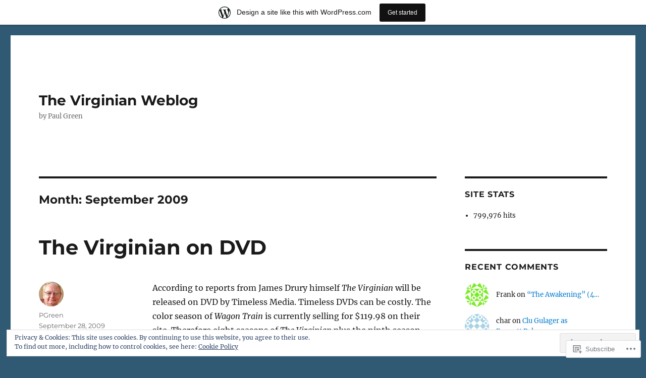

--- FILE ---
content_type: text/html; charset=UTF-8
request_url: https://thevirginiantv.wordpress.com/2009/09/
body_size: 27054
content:
<!DOCTYPE html>
<html lang="en" class="no-js">
<head>
	<meta charset="UTF-8">
	<meta name="viewport" content="width=device-width, initial-scale=1">
	<link rel="profile" href="https://gmpg.org/xfn/11">
		<script>(function(html){html.className = html.className.replace(/\bno-js\b/,'js')})(document.documentElement);</script>
<title>September 2009 &#8211; The Virginian Weblog</title>
<meta name='robots' content='max-image-preview:large' />
<meta name="google-site-verification" content="TPwoE8pdFUG74tPb25V7OkOVipLL0D4eKus7hIrJVyY" />
<link rel='dns-prefetch' href='//s0.wp.com' />
<link rel='dns-prefetch' href='//af.pubmine.com' />
<link rel="alternate" type="application/rss+xml" title="The Virginian Weblog &raquo; Feed" href="https://thevirginiantv.wordpress.com/feed/" />
<link rel="alternate" type="application/rss+xml" title="The Virginian Weblog &raquo; Comments Feed" href="https://thevirginiantv.wordpress.com/comments/feed/" />
	<script type="text/javascript">
		/* <![CDATA[ */
		function addLoadEvent(func) {
			var oldonload = window.onload;
			if (typeof window.onload != 'function') {
				window.onload = func;
			} else {
				window.onload = function () {
					oldonload();
					func();
				}
			}
		}
		/* ]]> */
	</script>
	<link crossorigin='anonymous' rel='stylesheet' id='all-css-0-1' href='/_static/??-eJxtjN0KwjAMhV/IGocy8UJ8lq4LtVvalCWl29vbgQiiNwfO3wc1G8dJMSnEYjIVH5LAhJqtm98eIvMuYyEU0CdGNMpMAo5jtgpa23+TsCpiOjqRA/zn1jB6VAEsreU5oCFbQTFmstrYohvhD2Ag9h9EtMuMGpI3g12gTb+T/fyI9+7ad/3ldOvP0wvfYVUl&cssminify=yes' type='text/css' media='all' />
<style id='wp-emoji-styles-inline-css'>

	img.wp-smiley, img.emoji {
		display: inline !important;
		border: none !important;
		box-shadow: none !important;
		height: 1em !important;
		width: 1em !important;
		margin: 0 0.07em !important;
		vertical-align: -0.1em !important;
		background: none !important;
		padding: 0 !important;
	}
/*# sourceURL=wp-emoji-styles-inline-css */
</style>
<link crossorigin='anonymous' rel='stylesheet' id='all-css-2-1' href='/wp-content/plugins/gutenberg-core/v22.4.0/build/styles/block-library/style.min.css?m=1768935615i&cssminify=yes' type='text/css' media='all' />
<style id='wp-block-library-inline-css'>
.has-text-align-justify {
	text-align:justify;
}
.has-text-align-justify{text-align:justify;}

/*# sourceURL=wp-block-library-inline-css */
</style><style id='global-styles-inline-css'>
:root{--wp--preset--aspect-ratio--square: 1;--wp--preset--aspect-ratio--4-3: 4/3;--wp--preset--aspect-ratio--3-4: 3/4;--wp--preset--aspect-ratio--3-2: 3/2;--wp--preset--aspect-ratio--2-3: 2/3;--wp--preset--aspect-ratio--16-9: 16/9;--wp--preset--aspect-ratio--9-16: 9/16;--wp--preset--color--black: #000000;--wp--preset--color--cyan-bluish-gray: #abb8c3;--wp--preset--color--white: #fff;--wp--preset--color--pale-pink: #f78da7;--wp--preset--color--vivid-red: #cf2e2e;--wp--preset--color--luminous-vivid-orange: #ff6900;--wp--preset--color--luminous-vivid-amber: #fcb900;--wp--preset--color--light-green-cyan: #7bdcb5;--wp--preset--color--vivid-green-cyan: #00d084;--wp--preset--color--pale-cyan-blue: #8ed1fc;--wp--preset--color--vivid-cyan-blue: #0693e3;--wp--preset--color--vivid-purple: #9b51e0;--wp--preset--color--dark-gray: #1a1a1a;--wp--preset--color--medium-gray: #686868;--wp--preset--color--light-gray: #e5e5e5;--wp--preset--color--blue-gray: #4d545c;--wp--preset--color--bright-blue: #007acc;--wp--preset--color--light-blue: #9adffd;--wp--preset--color--dark-brown: #402b30;--wp--preset--color--medium-brown: #774e24;--wp--preset--color--dark-red: #640c1f;--wp--preset--color--bright-red: #ff675f;--wp--preset--color--yellow: #ffef8e;--wp--preset--gradient--vivid-cyan-blue-to-vivid-purple: linear-gradient(135deg,rgb(6,147,227) 0%,rgb(155,81,224) 100%);--wp--preset--gradient--light-green-cyan-to-vivid-green-cyan: linear-gradient(135deg,rgb(122,220,180) 0%,rgb(0,208,130) 100%);--wp--preset--gradient--luminous-vivid-amber-to-luminous-vivid-orange: linear-gradient(135deg,rgb(252,185,0) 0%,rgb(255,105,0) 100%);--wp--preset--gradient--luminous-vivid-orange-to-vivid-red: linear-gradient(135deg,rgb(255,105,0) 0%,rgb(207,46,46) 100%);--wp--preset--gradient--very-light-gray-to-cyan-bluish-gray: linear-gradient(135deg,rgb(238,238,238) 0%,rgb(169,184,195) 100%);--wp--preset--gradient--cool-to-warm-spectrum: linear-gradient(135deg,rgb(74,234,220) 0%,rgb(151,120,209) 20%,rgb(207,42,186) 40%,rgb(238,44,130) 60%,rgb(251,105,98) 80%,rgb(254,248,76) 100%);--wp--preset--gradient--blush-light-purple: linear-gradient(135deg,rgb(255,206,236) 0%,rgb(152,150,240) 100%);--wp--preset--gradient--blush-bordeaux: linear-gradient(135deg,rgb(254,205,165) 0%,rgb(254,45,45) 50%,rgb(107,0,62) 100%);--wp--preset--gradient--luminous-dusk: linear-gradient(135deg,rgb(255,203,112) 0%,rgb(199,81,192) 50%,rgb(65,88,208) 100%);--wp--preset--gradient--pale-ocean: linear-gradient(135deg,rgb(255,245,203) 0%,rgb(182,227,212) 50%,rgb(51,167,181) 100%);--wp--preset--gradient--electric-grass: linear-gradient(135deg,rgb(202,248,128) 0%,rgb(113,206,126) 100%);--wp--preset--gradient--midnight: linear-gradient(135deg,rgb(2,3,129) 0%,rgb(40,116,252) 100%);--wp--preset--font-size--small: 13px;--wp--preset--font-size--medium: 20px;--wp--preset--font-size--large: 36px;--wp--preset--font-size--x-large: 42px;--wp--preset--font-family--albert-sans: 'Albert Sans', sans-serif;--wp--preset--font-family--alegreya: Alegreya, serif;--wp--preset--font-family--arvo: Arvo, serif;--wp--preset--font-family--bodoni-moda: 'Bodoni Moda', serif;--wp--preset--font-family--bricolage-grotesque: 'Bricolage Grotesque', sans-serif;--wp--preset--font-family--cabin: Cabin, sans-serif;--wp--preset--font-family--chivo: Chivo, sans-serif;--wp--preset--font-family--commissioner: Commissioner, sans-serif;--wp--preset--font-family--cormorant: Cormorant, serif;--wp--preset--font-family--courier-prime: 'Courier Prime', monospace;--wp--preset--font-family--crimson-pro: 'Crimson Pro', serif;--wp--preset--font-family--dm-mono: 'DM Mono', monospace;--wp--preset--font-family--dm-sans: 'DM Sans', sans-serif;--wp--preset--font-family--dm-serif-display: 'DM Serif Display', serif;--wp--preset--font-family--domine: Domine, serif;--wp--preset--font-family--eb-garamond: 'EB Garamond', serif;--wp--preset--font-family--epilogue: Epilogue, sans-serif;--wp--preset--font-family--fahkwang: Fahkwang, sans-serif;--wp--preset--font-family--figtree: Figtree, sans-serif;--wp--preset--font-family--fira-sans: 'Fira Sans', sans-serif;--wp--preset--font-family--fjalla-one: 'Fjalla One', sans-serif;--wp--preset--font-family--fraunces: Fraunces, serif;--wp--preset--font-family--gabarito: Gabarito, system-ui;--wp--preset--font-family--ibm-plex-mono: 'IBM Plex Mono', monospace;--wp--preset--font-family--ibm-plex-sans: 'IBM Plex Sans', sans-serif;--wp--preset--font-family--ibarra-real-nova: 'Ibarra Real Nova', serif;--wp--preset--font-family--instrument-serif: 'Instrument Serif', serif;--wp--preset--font-family--inter: Inter, sans-serif;--wp--preset--font-family--josefin-sans: 'Josefin Sans', sans-serif;--wp--preset--font-family--jost: Jost, sans-serif;--wp--preset--font-family--libre-baskerville: 'Libre Baskerville', serif;--wp--preset--font-family--libre-franklin: 'Libre Franklin', sans-serif;--wp--preset--font-family--literata: Literata, serif;--wp--preset--font-family--lora: Lora, serif;--wp--preset--font-family--merriweather: Merriweather, serif;--wp--preset--font-family--montserrat: Montserrat, sans-serif;--wp--preset--font-family--newsreader: Newsreader, serif;--wp--preset--font-family--noto-sans-mono: 'Noto Sans Mono', sans-serif;--wp--preset--font-family--nunito: Nunito, sans-serif;--wp--preset--font-family--open-sans: 'Open Sans', sans-serif;--wp--preset--font-family--overpass: Overpass, sans-serif;--wp--preset--font-family--pt-serif: 'PT Serif', serif;--wp--preset--font-family--petrona: Petrona, serif;--wp--preset--font-family--piazzolla: Piazzolla, serif;--wp--preset--font-family--playfair-display: 'Playfair Display', serif;--wp--preset--font-family--plus-jakarta-sans: 'Plus Jakarta Sans', sans-serif;--wp--preset--font-family--poppins: Poppins, sans-serif;--wp--preset--font-family--raleway: Raleway, sans-serif;--wp--preset--font-family--roboto: Roboto, sans-serif;--wp--preset--font-family--roboto-slab: 'Roboto Slab', serif;--wp--preset--font-family--rubik: Rubik, sans-serif;--wp--preset--font-family--rufina: Rufina, serif;--wp--preset--font-family--sora: Sora, sans-serif;--wp--preset--font-family--source-sans-3: 'Source Sans 3', sans-serif;--wp--preset--font-family--source-serif-4: 'Source Serif 4', serif;--wp--preset--font-family--space-mono: 'Space Mono', monospace;--wp--preset--font-family--syne: Syne, sans-serif;--wp--preset--font-family--texturina: Texturina, serif;--wp--preset--font-family--urbanist: Urbanist, sans-serif;--wp--preset--font-family--work-sans: 'Work Sans', sans-serif;--wp--preset--spacing--20: 0.44rem;--wp--preset--spacing--30: 0.67rem;--wp--preset--spacing--40: 1rem;--wp--preset--spacing--50: 1.5rem;--wp--preset--spacing--60: 2.25rem;--wp--preset--spacing--70: 3.38rem;--wp--preset--spacing--80: 5.06rem;--wp--preset--shadow--natural: 6px 6px 9px rgba(0, 0, 0, 0.2);--wp--preset--shadow--deep: 12px 12px 50px rgba(0, 0, 0, 0.4);--wp--preset--shadow--sharp: 6px 6px 0px rgba(0, 0, 0, 0.2);--wp--preset--shadow--outlined: 6px 6px 0px -3px rgb(255, 255, 255), 6px 6px rgb(0, 0, 0);--wp--preset--shadow--crisp: 6px 6px 0px rgb(0, 0, 0);}:where(body) { margin: 0; }:where(.is-layout-flex){gap: 0.5em;}:where(.is-layout-grid){gap: 0.5em;}body .is-layout-flex{display: flex;}.is-layout-flex{flex-wrap: wrap;align-items: center;}.is-layout-flex > :is(*, div){margin: 0;}body .is-layout-grid{display: grid;}.is-layout-grid > :is(*, div){margin: 0;}body{padding-top: 0px;padding-right: 0px;padding-bottom: 0px;padding-left: 0px;}:root :where(.wp-element-button, .wp-block-button__link){background-color: #32373c;border-width: 0;color: #fff;font-family: inherit;font-size: inherit;font-style: inherit;font-weight: inherit;letter-spacing: inherit;line-height: inherit;padding-top: calc(0.667em + 2px);padding-right: calc(1.333em + 2px);padding-bottom: calc(0.667em + 2px);padding-left: calc(1.333em + 2px);text-decoration: none;text-transform: inherit;}.has-black-color{color: var(--wp--preset--color--black) !important;}.has-cyan-bluish-gray-color{color: var(--wp--preset--color--cyan-bluish-gray) !important;}.has-white-color{color: var(--wp--preset--color--white) !important;}.has-pale-pink-color{color: var(--wp--preset--color--pale-pink) !important;}.has-vivid-red-color{color: var(--wp--preset--color--vivid-red) !important;}.has-luminous-vivid-orange-color{color: var(--wp--preset--color--luminous-vivid-orange) !important;}.has-luminous-vivid-amber-color{color: var(--wp--preset--color--luminous-vivid-amber) !important;}.has-light-green-cyan-color{color: var(--wp--preset--color--light-green-cyan) !important;}.has-vivid-green-cyan-color{color: var(--wp--preset--color--vivid-green-cyan) !important;}.has-pale-cyan-blue-color{color: var(--wp--preset--color--pale-cyan-blue) !important;}.has-vivid-cyan-blue-color{color: var(--wp--preset--color--vivid-cyan-blue) !important;}.has-vivid-purple-color{color: var(--wp--preset--color--vivid-purple) !important;}.has-dark-gray-color{color: var(--wp--preset--color--dark-gray) !important;}.has-medium-gray-color{color: var(--wp--preset--color--medium-gray) !important;}.has-light-gray-color{color: var(--wp--preset--color--light-gray) !important;}.has-blue-gray-color{color: var(--wp--preset--color--blue-gray) !important;}.has-bright-blue-color{color: var(--wp--preset--color--bright-blue) !important;}.has-light-blue-color{color: var(--wp--preset--color--light-blue) !important;}.has-dark-brown-color{color: var(--wp--preset--color--dark-brown) !important;}.has-medium-brown-color{color: var(--wp--preset--color--medium-brown) !important;}.has-dark-red-color{color: var(--wp--preset--color--dark-red) !important;}.has-bright-red-color{color: var(--wp--preset--color--bright-red) !important;}.has-yellow-color{color: var(--wp--preset--color--yellow) !important;}.has-black-background-color{background-color: var(--wp--preset--color--black) !important;}.has-cyan-bluish-gray-background-color{background-color: var(--wp--preset--color--cyan-bluish-gray) !important;}.has-white-background-color{background-color: var(--wp--preset--color--white) !important;}.has-pale-pink-background-color{background-color: var(--wp--preset--color--pale-pink) !important;}.has-vivid-red-background-color{background-color: var(--wp--preset--color--vivid-red) !important;}.has-luminous-vivid-orange-background-color{background-color: var(--wp--preset--color--luminous-vivid-orange) !important;}.has-luminous-vivid-amber-background-color{background-color: var(--wp--preset--color--luminous-vivid-amber) !important;}.has-light-green-cyan-background-color{background-color: var(--wp--preset--color--light-green-cyan) !important;}.has-vivid-green-cyan-background-color{background-color: var(--wp--preset--color--vivid-green-cyan) !important;}.has-pale-cyan-blue-background-color{background-color: var(--wp--preset--color--pale-cyan-blue) !important;}.has-vivid-cyan-blue-background-color{background-color: var(--wp--preset--color--vivid-cyan-blue) !important;}.has-vivid-purple-background-color{background-color: var(--wp--preset--color--vivid-purple) !important;}.has-dark-gray-background-color{background-color: var(--wp--preset--color--dark-gray) !important;}.has-medium-gray-background-color{background-color: var(--wp--preset--color--medium-gray) !important;}.has-light-gray-background-color{background-color: var(--wp--preset--color--light-gray) !important;}.has-blue-gray-background-color{background-color: var(--wp--preset--color--blue-gray) !important;}.has-bright-blue-background-color{background-color: var(--wp--preset--color--bright-blue) !important;}.has-light-blue-background-color{background-color: var(--wp--preset--color--light-blue) !important;}.has-dark-brown-background-color{background-color: var(--wp--preset--color--dark-brown) !important;}.has-medium-brown-background-color{background-color: var(--wp--preset--color--medium-brown) !important;}.has-dark-red-background-color{background-color: var(--wp--preset--color--dark-red) !important;}.has-bright-red-background-color{background-color: var(--wp--preset--color--bright-red) !important;}.has-yellow-background-color{background-color: var(--wp--preset--color--yellow) !important;}.has-black-border-color{border-color: var(--wp--preset--color--black) !important;}.has-cyan-bluish-gray-border-color{border-color: var(--wp--preset--color--cyan-bluish-gray) !important;}.has-white-border-color{border-color: var(--wp--preset--color--white) !important;}.has-pale-pink-border-color{border-color: var(--wp--preset--color--pale-pink) !important;}.has-vivid-red-border-color{border-color: var(--wp--preset--color--vivid-red) !important;}.has-luminous-vivid-orange-border-color{border-color: var(--wp--preset--color--luminous-vivid-orange) !important;}.has-luminous-vivid-amber-border-color{border-color: var(--wp--preset--color--luminous-vivid-amber) !important;}.has-light-green-cyan-border-color{border-color: var(--wp--preset--color--light-green-cyan) !important;}.has-vivid-green-cyan-border-color{border-color: var(--wp--preset--color--vivid-green-cyan) !important;}.has-pale-cyan-blue-border-color{border-color: var(--wp--preset--color--pale-cyan-blue) !important;}.has-vivid-cyan-blue-border-color{border-color: var(--wp--preset--color--vivid-cyan-blue) !important;}.has-vivid-purple-border-color{border-color: var(--wp--preset--color--vivid-purple) !important;}.has-dark-gray-border-color{border-color: var(--wp--preset--color--dark-gray) !important;}.has-medium-gray-border-color{border-color: var(--wp--preset--color--medium-gray) !important;}.has-light-gray-border-color{border-color: var(--wp--preset--color--light-gray) !important;}.has-blue-gray-border-color{border-color: var(--wp--preset--color--blue-gray) !important;}.has-bright-blue-border-color{border-color: var(--wp--preset--color--bright-blue) !important;}.has-light-blue-border-color{border-color: var(--wp--preset--color--light-blue) !important;}.has-dark-brown-border-color{border-color: var(--wp--preset--color--dark-brown) !important;}.has-medium-brown-border-color{border-color: var(--wp--preset--color--medium-brown) !important;}.has-dark-red-border-color{border-color: var(--wp--preset--color--dark-red) !important;}.has-bright-red-border-color{border-color: var(--wp--preset--color--bright-red) !important;}.has-yellow-border-color{border-color: var(--wp--preset--color--yellow) !important;}.has-vivid-cyan-blue-to-vivid-purple-gradient-background{background: var(--wp--preset--gradient--vivid-cyan-blue-to-vivid-purple) !important;}.has-light-green-cyan-to-vivid-green-cyan-gradient-background{background: var(--wp--preset--gradient--light-green-cyan-to-vivid-green-cyan) !important;}.has-luminous-vivid-amber-to-luminous-vivid-orange-gradient-background{background: var(--wp--preset--gradient--luminous-vivid-amber-to-luminous-vivid-orange) !important;}.has-luminous-vivid-orange-to-vivid-red-gradient-background{background: var(--wp--preset--gradient--luminous-vivid-orange-to-vivid-red) !important;}.has-very-light-gray-to-cyan-bluish-gray-gradient-background{background: var(--wp--preset--gradient--very-light-gray-to-cyan-bluish-gray) !important;}.has-cool-to-warm-spectrum-gradient-background{background: var(--wp--preset--gradient--cool-to-warm-spectrum) !important;}.has-blush-light-purple-gradient-background{background: var(--wp--preset--gradient--blush-light-purple) !important;}.has-blush-bordeaux-gradient-background{background: var(--wp--preset--gradient--blush-bordeaux) !important;}.has-luminous-dusk-gradient-background{background: var(--wp--preset--gradient--luminous-dusk) !important;}.has-pale-ocean-gradient-background{background: var(--wp--preset--gradient--pale-ocean) !important;}.has-electric-grass-gradient-background{background: var(--wp--preset--gradient--electric-grass) !important;}.has-midnight-gradient-background{background: var(--wp--preset--gradient--midnight) !important;}.has-small-font-size{font-size: var(--wp--preset--font-size--small) !important;}.has-medium-font-size{font-size: var(--wp--preset--font-size--medium) !important;}.has-large-font-size{font-size: var(--wp--preset--font-size--large) !important;}.has-x-large-font-size{font-size: var(--wp--preset--font-size--x-large) !important;}.has-albert-sans-font-family{font-family: var(--wp--preset--font-family--albert-sans) !important;}.has-alegreya-font-family{font-family: var(--wp--preset--font-family--alegreya) !important;}.has-arvo-font-family{font-family: var(--wp--preset--font-family--arvo) !important;}.has-bodoni-moda-font-family{font-family: var(--wp--preset--font-family--bodoni-moda) !important;}.has-bricolage-grotesque-font-family{font-family: var(--wp--preset--font-family--bricolage-grotesque) !important;}.has-cabin-font-family{font-family: var(--wp--preset--font-family--cabin) !important;}.has-chivo-font-family{font-family: var(--wp--preset--font-family--chivo) !important;}.has-commissioner-font-family{font-family: var(--wp--preset--font-family--commissioner) !important;}.has-cormorant-font-family{font-family: var(--wp--preset--font-family--cormorant) !important;}.has-courier-prime-font-family{font-family: var(--wp--preset--font-family--courier-prime) !important;}.has-crimson-pro-font-family{font-family: var(--wp--preset--font-family--crimson-pro) !important;}.has-dm-mono-font-family{font-family: var(--wp--preset--font-family--dm-mono) !important;}.has-dm-sans-font-family{font-family: var(--wp--preset--font-family--dm-sans) !important;}.has-dm-serif-display-font-family{font-family: var(--wp--preset--font-family--dm-serif-display) !important;}.has-domine-font-family{font-family: var(--wp--preset--font-family--domine) !important;}.has-eb-garamond-font-family{font-family: var(--wp--preset--font-family--eb-garamond) !important;}.has-epilogue-font-family{font-family: var(--wp--preset--font-family--epilogue) !important;}.has-fahkwang-font-family{font-family: var(--wp--preset--font-family--fahkwang) !important;}.has-figtree-font-family{font-family: var(--wp--preset--font-family--figtree) !important;}.has-fira-sans-font-family{font-family: var(--wp--preset--font-family--fira-sans) !important;}.has-fjalla-one-font-family{font-family: var(--wp--preset--font-family--fjalla-one) !important;}.has-fraunces-font-family{font-family: var(--wp--preset--font-family--fraunces) !important;}.has-gabarito-font-family{font-family: var(--wp--preset--font-family--gabarito) !important;}.has-ibm-plex-mono-font-family{font-family: var(--wp--preset--font-family--ibm-plex-mono) !important;}.has-ibm-plex-sans-font-family{font-family: var(--wp--preset--font-family--ibm-plex-sans) !important;}.has-ibarra-real-nova-font-family{font-family: var(--wp--preset--font-family--ibarra-real-nova) !important;}.has-instrument-serif-font-family{font-family: var(--wp--preset--font-family--instrument-serif) !important;}.has-inter-font-family{font-family: var(--wp--preset--font-family--inter) !important;}.has-josefin-sans-font-family{font-family: var(--wp--preset--font-family--josefin-sans) !important;}.has-jost-font-family{font-family: var(--wp--preset--font-family--jost) !important;}.has-libre-baskerville-font-family{font-family: var(--wp--preset--font-family--libre-baskerville) !important;}.has-libre-franklin-font-family{font-family: var(--wp--preset--font-family--libre-franklin) !important;}.has-literata-font-family{font-family: var(--wp--preset--font-family--literata) !important;}.has-lora-font-family{font-family: var(--wp--preset--font-family--lora) !important;}.has-merriweather-font-family{font-family: var(--wp--preset--font-family--merriweather) !important;}.has-montserrat-font-family{font-family: var(--wp--preset--font-family--montserrat) !important;}.has-newsreader-font-family{font-family: var(--wp--preset--font-family--newsreader) !important;}.has-noto-sans-mono-font-family{font-family: var(--wp--preset--font-family--noto-sans-mono) !important;}.has-nunito-font-family{font-family: var(--wp--preset--font-family--nunito) !important;}.has-open-sans-font-family{font-family: var(--wp--preset--font-family--open-sans) !important;}.has-overpass-font-family{font-family: var(--wp--preset--font-family--overpass) !important;}.has-pt-serif-font-family{font-family: var(--wp--preset--font-family--pt-serif) !important;}.has-petrona-font-family{font-family: var(--wp--preset--font-family--petrona) !important;}.has-piazzolla-font-family{font-family: var(--wp--preset--font-family--piazzolla) !important;}.has-playfair-display-font-family{font-family: var(--wp--preset--font-family--playfair-display) !important;}.has-plus-jakarta-sans-font-family{font-family: var(--wp--preset--font-family--plus-jakarta-sans) !important;}.has-poppins-font-family{font-family: var(--wp--preset--font-family--poppins) !important;}.has-raleway-font-family{font-family: var(--wp--preset--font-family--raleway) !important;}.has-roboto-font-family{font-family: var(--wp--preset--font-family--roboto) !important;}.has-roboto-slab-font-family{font-family: var(--wp--preset--font-family--roboto-slab) !important;}.has-rubik-font-family{font-family: var(--wp--preset--font-family--rubik) !important;}.has-rufina-font-family{font-family: var(--wp--preset--font-family--rufina) !important;}.has-sora-font-family{font-family: var(--wp--preset--font-family--sora) !important;}.has-source-sans-3-font-family{font-family: var(--wp--preset--font-family--source-sans-3) !important;}.has-source-serif-4-font-family{font-family: var(--wp--preset--font-family--source-serif-4) !important;}.has-space-mono-font-family{font-family: var(--wp--preset--font-family--space-mono) !important;}.has-syne-font-family{font-family: var(--wp--preset--font-family--syne) !important;}.has-texturina-font-family{font-family: var(--wp--preset--font-family--texturina) !important;}.has-urbanist-font-family{font-family: var(--wp--preset--font-family--urbanist) !important;}.has-work-sans-font-family{font-family: var(--wp--preset--font-family--work-sans) !important;}
/*# sourceURL=global-styles-inline-css */
</style>

<style id='classic-theme-styles-inline-css'>
.wp-block-button__link{background-color:#32373c;border-radius:9999px;box-shadow:none;color:#fff;font-size:1.125em;padding:calc(.667em + 2px) calc(1.333em + 2px);text-decoration:none}.wp-block-file__button{background:#32373c;color:#fff}.wp-block-accordion-heading{margin:0}.wp-block-accordion-heading__toggle{background-color:inherit!important;color:inherit!important}.wp-block-accordion-heading__toggle:not(:focus-visible){outline:none}.wp-block-accordion-heading__toggle:focus,.wp-block-accordion-heading__toggle:hover{background-color:inherit!important;border:none;box-shadow:none;color:inherit;padding:var(--wp--preset--spacing--20,1em) 0;text-decoration:none}.wp-block-accordion-heading__toggle:focus-visible{outline:auto;outline-offset:0}
/*# sourceURL=/wp-content/plugins/gutenberg-core/v22.4.0/build/styles/block-library/classic.min.css */
</style>
<link crossorigin='anonymous' rel='stylesheet' id='all-css-4-1' href='/_static/??-eJyNkd1uwyAMRl9oxEqXqb2Z9igToV7rFgPCzrK+/YwytZX6o90g+HTOhwUwFxdyUkwKJU47SgIhjzGHo8Cq6zdd74S4RHQVv7sBtiR6JpzoKWIXRF7gqognd+mqaDkXr41g3JLHiGzYM20u5rhxLBVFnK1MEzvdmyg33hJDmUbQ2YKT0I8iJvgyQICxVprRG1bbBeK45ZZ6Xc6UrEpy9OqfDXVALT4c/87AOSf4NBd2mLBS67i//f/E99/zIW4gLD/RnA9+79dvr6vNsO6Hwy9H/bNd&cssminify=yes' type='text/css' media='all' />
<link crossorigin='anonymous' rel='stylesheet' id='all-css-10-1' href='/_static/??-eJx9y0EOwjAMRNELYUxEK7FBnKWNTAhK7Kh2lPb2pGyADbv5Iz1sBbywERvagzIpljqjtX5sGlcjYvSqqLYlgla85GPvA37BXKGkGiIrLjQnCX2Gt/rkPxRIIImfLAr/BNzTFJed3vLVjW4YT2fnLs8X8DhDqQ==&cssminify=yes' type='text/css' media='all' />
<style id='jetpack-global-styles-frontend-style-inline-css'>
:root { --font-headings: unset; --font-base: unset; --font-headings-default: -apple-system,BlinkMacSystemFont,"Segoe UI",Roboto,Oxygen-Sans,Ubuntu,Cantarell,"Helvetica Neue",sans-serif; --font-base-default: -apple-system,BlinkMacSystemFont,"Segoe UI",Roboto,Oxygen-Sans,Ubuntu,Cantarell,"Helvetica Neue",sans-serif;}
/*# sourceURL=jetpack-global-styles-frontend-style-inline-css */
</style>
<link crossorigin='anonymous' rel='stylesheet' id='all-css-12-1' href='/wp-content/themes/h4/global.css?m=1420737423i&cssminify=yes' type='text/css' media='all' />
<script id="wpcom-actionbar-placeholder-js-extra">
var actionbardata = {"siteID":"7726930","postID":"0","siteURL":"https://thevirginiantv.wordpress.com","xhrURL":"https://thevirginiantv.wordpress.com/wp-admin/admin-ajax.php","nonce":"ff911a081a","isLoggedIn":"","statusMessage":"","subsEmailDefault":"instantly","proxyScriptUrl":"https://s0.wp.com/wp-content/js/wpcom-proxy-request.js?m=1513050504i&amp;ver=20211021","i18n":{"followedText":"New posts from this site will now appear in your \u003Ca href=\"https://wordpress.com/reader\"\u003EReader\u003C/a\u003E","foldBar":"Collapse this bar","unfoldBar":"Expand this bar","shortLinkCopied":"Shortlink copied to clipboard."}};
//# sourceURL=wpcom-actionbar-placeholder-js-extra
</script>
<script id="jetpack-mu-wpcom-settings-js-before">
var JETPACK_MU_WPCOM_SETTINGS = {"assetsUrl":"https://s0.wp.com/wp-content/mu-plugins/jetpack-mu-wpcom-plugin/moon/jetpack_vendor/automattic/jetpack-mu-wpcom/src/build/"};
//# sourceURL=jetpack-mu-wpcom-settings-js-before
</script>
<script crossorigin='anonymous' type='text/javascript'  src='/_static/??/wp-content/js/rlt-proxy.js,/wp-content/themes/pub/twentysixteen/js/html5.js,/wp-content/blog-plugins/wordads-classes/js/cmp/v2/cmp-non-gdpr.js?m=1720530689j'></script>
<script id="rlt-proxy-js-after">
	rltInitialize( {"token":null,"iframeOrigins":["https:\/\/widgets.wp.com"]} );
//# sourceURL=rlt-proxy-js-after
</script>
<link rel="EditURI" type="application/rsd+xml" title="RSD" href="https://thevirginiantv.wordpress.com/xmlrpc.php?rsd" />
<meta name="generator" content="WordPress.com" />

<!-- Jetpack Open Graph Tags -->
<meta property="og:type" content="website" />
<meta property="og:title" content="September 2009 &#8211; The Virginian Weblog" />
<meta property="og:site_name" content="The Virginian Weblog" />
<meta property="og:image" content="https://s0.wp.com/i/blank.jpg?m=1383295312i" />
<meta property="og:image:width" content="200" />
<meta property="og:image:height" content="200" />
<meta property="og:image:alt" content="" />
<meta property="og:locale" content="en_US" />
<meta property="fb:app_id" content="249643311490" />
<meta name="twitter:creator" content="@pgreen211" />
<meta name="twitter:site" content="@pgreen211" />

<!-- End Jetpack Open Graph Tags -->
<link rel="shortcut icon" type="image/x-icon" href="https://s0.wp.com/i/favicon.ico?m=1713425267i" sizes="16x16 24x24 32x32 48x48" />
<link rel="icon" type="image/x-icon" href="https://s0.wp.com/i/favicon.ico?m=1713425267i" sizes="16x16 24x24 32x32 48x48" />
<link rel="apple-touch-icon" href="https://s0.wp.com/i/webclip.png?m=1713868326i" />
<link rel='openid.server' href='https://thevirginiantv.wordpress.com/?openidserver=1' />
<link rel='openid.delegate' href='https://thevirginiantv.wordpress.com/' />
<link rel="search" type="application/opensearchdescription+xml" href="https://thevirginiantv.wordpress.com/osd.xml" title="The Virginian Weblog" />
<link rel="search" type="application/opensearchdescription+xml" href="https://s1.wp.com/opensearch.xml" title="WordPress.com" />
<meta name="theme-color" content="#305973" />
<style>.recentcomments a{display:inline !important;padding:0 !important;margin:0 !important;}</style>		<style type="text/css">
			.recentcomments a {
				display: inline !important;
				padding: 0 !important;
				margin: 0 !important;
			}

			table.recentcommentsavatartop img.avatar, table.recentcommentsavatarend img.avatar {
				border: 0px;
				margin: 0;
			}

			table.recentcommentsavatartop a, table.recentcommentsavatarend a {
				border: 0px !important;
				background-color: transparent !important;
			}

			td.recentcommentsavatarend, td.recentcommentsavatartop {
				padding: 0px 0px 1px 0px;
				margin: 0px;
			}

			td.recentcommentstextend {
				border: none !important;
				padding: 0px 0px 2px 10px;
			}

			.rtl td.recentcommentstextend {
				padding: 0px 10px 2px 0px;
			}

			td.recentcommentstexttop {
				border: none;
				padding: 0px 0px 0px 10px;
			}

			.rtl td.recentcommentstexttop {
				padding: 0px 10px 0px 0px;
			}
		</style>
		<meta name="description" content="6 posts published by PGreen during September 2009" />
<style id="custom-background-css">
body.custom-background { background-color: #305973; }
</style>
	<script>
var wa_client = {}; wa_client.cmd = []; wa_client.config = { 'blog_id': 7726930, 'blog_language': 'en', 'is_wordads': false, 'hosting_type': 0, 'afp_account_id': 'pub-5728726738455063', 'afp_host_id': 5038568878849053, 'theme': 'pub/twentysixteen', '_': { 'title': 'Advertisement', 'privacy_settings': 'Privacy Settings' }, 'formats': [ 'belowpost', 'bottom_sticky', 'sidebar_sticky_right', 'sidebar', 'gutenberg_rectangle', 'gutenberg_leaderboard', 'gutenberg_mobile_leaderboard', 'gutenberg_skyscraper' ] };
</script>
		<script type="text/javascript">

			window.doNotSellCallback = function() {

				var linkElements = [
					'a[href="https://wordpress.com/?ref=footer_blog"]',
					'a[href="https://wordpress.com/?ref=footer_website"]',
					'a[href="https://wordpress.com/?ref=vertical_footer"]',
					'a[href^="https://wordpress.com/?ref=footer_segment_"]',
				].join(',');

				var dnsLink = document.createElement( 'a' );
				dnsLink.href = 'https://wordpress.com/advertising-program-optout/';
				dnsLink.classList.add( 'do-not-sell-link' );
				dnsLink.rel = 'nofollow';
				dnsLink.style.marginLeft = '0.5em';
				dnsLink.textContent = 'Do Not Sell or Share My Personal Information';

				var creditLinks = document.querySelectorAll( linkElements );

				if ( 0 === creditLinks.length ) {
					return false;
				}

				Array.prototype.forEach.call( creditLinks, function( el ) {
					el.insertAdjacentElement( 'afterend', dnsLink );
				});

				return true;
			};

		</script>
		<style type="text/css" id="custom-colors-css">	input[type="text"],
	input[type="email"],
	input[type="url"],
	input[type="password"],
	input[type="search"],
	input[type="tel"],
	input[type="number"],
	textarea {
		background: #f7f7f7;
		color: #686868;
	}

	input[type="text"]:focus,
	input[type="email"]:focus,
	input[type="url"]:focus,
	input[type="password"]:focus,
	input[type="search"]:focus,
	input[type="tel"]:focus,
	input[type="number"]:focus,
	textarea:focus {
		background-color: #fff;
		color: #1a1a1a;
	}
body { background-color: #305973;}
</style>
<script type="text/javascript">
	window.google_analytics_uacct = "UA-52447-2";
</script>

<script type="text/javascript">
	var _gaq = _gaq || [];
	_gaq.push(['_setAccount', 'UA-52447-2']);
	_gaq.push(['_gat._anonymizeIp']);
	_gaq.push(['_setDomainName', 'wordpress.com']);
	_gaq.push(['_initData']);
	_gaq.push(['_trackPageview']);

	(function() {
		var ga = document.createElement('script'); ga.type = 'text/javascript'; ga.async = true;
		ga.src = ('https:' == document.location.protocol ? 'https://ssl' : 'http://www') + '.google-analytics.com/ga.js';
		(document.getElementsByTagName('head')[0] || document.getElementsByTagName('body')[0]).appendChild(ga);
	})();
</script>
<link crossorigin='anonymous' rel='stylesheet' id='all-css-6-3' href='/_static/??-eJydjtsKg0AMRH+oGqy00ofSTykag0R3N8FkEf++ll6gb23fZobDYWDRAiU5JYeYCw154GQwkmuL07NDFElw5YTQBcHJwBZWmks028H3hih9DmSA7SzZKLyh1/Cr8HEpc+jBcmc4szrLBn+0MnL69+rC/UBu4KKFim3JfA10113iuWoO9ak51tV+vAFFyXy4&cssminify=yes' type='text/css' media='all' />
</head>

<body class="archive date custom-background wp-embed-responsive wp-theme-pubtwentysixteen customizer-styles-applied hfeed jetpack-reblog-enabled has-marketing-bar has-marketing-bar-theme-twenty-sixteen">
<div id="page" class="site">
	<div class="site-inner">
		<a class="skip-link screen-reader-text" href="#content">
			Skip to content		</a>

		<header id="masthead" class="site-header">
			<div class="site-header-main">
				<div class="site-branding">
					<a href="https://thevirginiantv.wordpress.com/" class="site-logo-link" rel="home" itemprop="url"></a>
											<p class="site-title"><a href="https://thevirginiantv.wordpress.com/" rel="home">The Virginian Weblog</a></p>
												<p class="site-description">by Paul Green</p>
									</div><!-- .site-branding -->

							</div><!-- .site-header-main -->

					</header><!-- .site-header -->

		<div id="content" class="site-content">

	<div id="primary" class="content-area">
		<main id="main" class="site-main">

		
			<header class="page-header">
				<h1 class="page-title">Month: <span>September 2009</span></h1>			</header><!-- .page-header -->

			
<article id="post-194" class="post-194 post type-post status-publish format-standard hentry category-dvd-release tag-dvd tag-james-drury tag-the-virginian tag-timeless tag-timeless-media">
	<header class="entry-header">
		
		<h2 class="entry-title"><a href="https://thevirginiantv.wordpress.com/2009/09/28/the-virginian-on-dvd/" rel="bookmark">The Virginian on&nbsp;DVD</a></h2>	</header><!-- .entry-header -->

	
	
	<div class="entry-content">
		<p>According to reports from James Drury himself <em>The Virginian</em> will be released on DVD by Timeless Media. Timeless DVDs can be costly. The color season of <em>Wagon Train</em> is currently selling for $119.98 on their site. Therefore eight seasons of <em>The Virginian</em> plus the ninth season &#8211;<em>The Men From Shiloh</em> might end up costing you approx. $1,080. If you break it down it costs approx. $3.75 per 75 minute episode. But the DVD set will also include new filmed intros by James Drury. Pricing hasn&#8217;t been set so this is conjecture based on the pricing of the <em>Wagon Train</em> 75 minute season which also includes cast interviews and a 16 episode b/w DVD.</p>
<p>Value for money will ultimately depend on the quality of the print. But it should be better quality than the bootleg copies recorded from TV broadcasts currently for sale on the internet.</p>
<p>If you can&#8217;t afford the DVD set then you can always watch <em>The Virginian</em> on Encore Westerns next year for $12.99 a month. Whatever your choice always remember your most important purchase to accompany your viewing pleasure and fill you in on the production background to various episodes &#8211; my book. 🙂</p>
	</div><!-- .entry-content -->

	<footer class="entry-footer">
		<span class="byline"><span class="author vcard"><img referrerpolicy="no-referrer" alt='Unknown&#039;s avatar' src='https://1.gravatar.com/avatar/4f9e5fc81ccc58e8d8576db138fd03a0380c98954deabe4fcee9b6b1b843f0d3?s=49&#038;d=identicon&#038;r=G' srcset='https://1.gravatar.com/avatar/4f9e5fc81ccc58e8d8576db138fd03a0380c98954deabe4fcee9b6b1b843f0d3?s=49&#038;d=identicon&#038;r=G 1x, https://1.gravatar.com/avatar/4f9e5fc81ccc58e8d8576db138fd03a0380c98954deabe4fcee9b6b1b843f0d3?s=74&#038;d=identicon&#038;r=G 1.5x, https://1.gravatar.com/avatar/4f9e5fc81ccc58e8d8576db138fd03a0380c98954deabe4fcee9b6b1b843f0d3?s=98&#038;d=identicon&#038;r=G 2x, https://1.gravatar.com/avatar/4f9e5fc81ccc58e8d8576db138fd03a0380c98954deabe4fcee9b6b1b843f0d3?s=147&#038;d=identicon&#038;r=G 3x, https://1.gravatar.com/avatar/4f9e5fc81ccc58e8d8576db138fd03a0380c98954deabe4fcee9b6b1b843f0d3?s=196&#038;d=identicon&#038;r=G 4x' class='avatar avatar-49' height='49' width='49' decoding='async' /><span class="screen-reader-text">Author </span> <a class="url fn n" href="https://thevirginiantv.wordpress.com/author/weirdwesterns/">PGreen</a></span></span><span class="posted-on"><span class="screen-reader-text">Posted on </span><a href="https://thevirginiantv.wordpress.com/2009/09/28/the-virginian-on-dvd/" rel="bookmark"><time class="entry-date published" datetime="2009-09-28T15:14:24-04:00">September 28, 2009</time><time class="updated" datetime="2009-09-28T15:37:57-04:00">September 28, 2009</time></a></span><span class="cat-links"><span class="screen-reader-text">Categories </span><a href="https://thevirginiantv.wordpress.com/category/dvd-release/" rel="category tag">DVD Release</a></span><span class="tags-links"><span class="screen-reader-text">Tags </span><a href="https://thevirginiantv.wordpress.com/tag/dvd/" rel="tag">DVD</a>, <a href="https://thevirginiantv.wordpress.com/tag/james-drury/" rel="tag">James Drury</a>, <a href="https://thevirginiantv.wordpress.com/tag/the-virginian/" rel="tag">The Virginian</a>, <a href="https://thevirginiantv.wordpress.com/tag/timeless/" rel="tag">Timeless</a>, <a href="https://thevirginiantv.wordpress.com/tag/timeless-media/" rel="tag">Timeless Media</a></span><span class="comments-link"><a href="https://thevirginiantv.wordpress.com/2009/09/28/the-virginian-on-dvd/#comments">5 Comments<span class="screen-reader-text"> on The Virginian on&nbsp;DVD</span></a></span>			</footer><!-- .entry-footer -->
</article><!-- #post-194 -->

<article id="post-171" class="post-171 post type-post status-publish format-standard hentry category-doug-mcclure category-doug-mcclure-artwork tag-doug-mcclure">
	<header class="entry-header">
		
		<h2 class="entry-title"><a href="https://thevirginiantv.wordpress.com/2009/09/26/doug-mcclure-lagunabeach-1989/" rel="bookmark">Doug McClure : Laguna Beach&nbsp;1989</a></h2>	</header><!-- .entry-header -->

	
	
	<div class="entry-content">
		<p><img data-attachment-id="172" data-permalink="https://thevirginiantv.wordpress.com/2009/09/26/doug-mcclure-lagunabeach-1989/diane_and_doug/" data-orig-file="https://thevirginiantv.wordpress.com/wp-content/uploads/2009/09/diane_and_doug.jpg" data-orig-size="220,165" data-comments-opened="1" data-image-meta="{&quot;aperture&quot;:&quot;0&quot;,&quot;credit&quot;:&quot;&quot;,&quot;camera&quot;:&quot;&quot;,&quot;caption&quot;:&quot;&quot;,&quot;created_timestamp&quot;:&quot;0&quot;,&quot;copyright&quot;:&quot;&quot;,&quot;focal_length&quot;:&quot;0&quot;,&quot;iso&quot;:&quot;0&quot;,&quot;shutter_speed&quot;:&quot;0&quot;,&quot;title&quot;:&quot;&quot;}" data-image-title="DIANE_AND_DOUG" data-image-description="" data-image-caption="" data-medium-file="https://thevirginiantv.wordpress.com/wp-content/uploads/2009/09/diane_and_doug.jpg?w=220" data-large-file="https://thevirginiantv.wordpress.com/wp-content/uploads/2009/09/diane_and_doug.jpg?w=220" class="alignleft size-full wp-image-172" title="DIANE_AND_DOUG" src="https://thevirginiantv.wordpress.com/wp-content/uploads/2009/09/diane_and_doug.jpg?w=840" alt="DIANE_AND_DOUG"   srcset="https://thevirginiantv.wordpress.com/wp-content/uploads/2009/09/diane_and_doug.jpg 220w, https://thevirginiantv.wordpress.com/wp-content/uploads/2009/09/diane_and_doug.jpg?w=150&amp;h=112 150w" sizes="(max-width: 220px) 85vw, 220px" />Diane Rambow Stevens meeting Doug McClure August, 1989 &#8211; Laguna Beach CA. </p>
<p>&#8220;I&#8217;d done some other promotions for other artists during the art festival they had each year, but Doug wanted a 3-day &#8216;exclusive&#8217; showing set up after the festival had pretty much congested the town with cars and people; he didn&#8217;t want that much &#8216;traffic&#8217;, and said he wanted to be able to meet each and every potential buyer.&#8221;</p>
<p>Many thanks to Diane for the photograph.</p>
<div id="atatags-370373-6974f0a7e63ba">
		<script type="text/javascript">
			__ATA = window.__ATA || {};
			__ATA.cmd = window.__ATA.cmd || [];
			__ATA.cmd.push(function() {
				__ATA.initVideoSlot('atatags-370373-6974f0a7e63ba', {
					sectionId: '370373',
					format: 'inread'
				});
			});
		</script>
	</div>	</div><!-- .entry-content -->

	<footer class="entry-footer">
		<span class="byline"><span class="author vcard"><img referrerpolicy="no-referrer" alt='Unknown&#039;s avatar' src='https://1.gravatar.com/avatar/4f9e5fc81ccc58e8d8576db138fd03a0380c98954deabe4fcee9b6b1b843f0d3?s=49&#038;d=identicon&#038;r=G' srcset='https://1.gravatar.com/avatar/4f9e5fc81ccc58e8d8576db138fd03a0380c98954deabe4fcee9b6b1b843f0d3?s=49&#038;d=identicon&#038;r=G 1x, https://1.gravatar.com/avatar/4f9e5fc81ccc58e8d8576db138fd03a0380c98954deabe4fcee9b6b1b843f0d3?s=74&#038;d=identicon&#038;r=G 1.5x, https://1.gravatar.com/avatar/4f9e5fc81ccc58e8d8576db138fd03a0380c98954deabe4fcee9b6b1b843f0d3?s=98&#038;d=identicon&#038;r=G 2x, https://1.gravatar.com/avatar/4f9e5fc81ccc58e8d8576db138fd03a0380c98954deabe4fcee9b6b1b843f0d3?s=147&#038;d=identicon&#038;r=G 3x, https://1.gravatar.com/avatar/4f9e5fc81ccc58e8d8576db138fd03a0380c98954deabe4fcee9b6b1b843f0d3?s=196&#038;d=identicon&#038;r=G 4x' class='avatar avatar-49' height='49' width='49' decoding='async' /><span class="screen-reader-text">Author </span> <a class="url fn n" href="https://thevirginiantv.wordpress.com/author/weirdwesterns/">PGreen</a></span></span><span class="posted-on"><span class="screen-reader-text">Posted on </span><a href="https://thevirginiantv.wordpress.com/2009/09/26/doug-mcclure-lagunabeach-1989/" rel="bookmark"><time class="entry-date published" datetime="2009-09-26T21:11:33-04:00">September 26, 2009</time><time class="updated" datetime="2009-09-26T21:13:48-04:00">September 26, 2009</time></a></span><span class="cat-links"><span class="screen-reader-text">Categories </span><a href="https://thevirginiantv.wordpress.com/category/doug-mcclure/" rel="category tag">Doug McClure</a>, <a href="https://thevirginiantv.wordpress.com/category/doug-mcclure-artwork/" rel="category tag">Doug McClure artwork</a></span><span class="tags-links"><span class="screen-reader-text">Tags </span><a href="https://thevirginiantv.wordpress.com/tag/doug-mcclure/" rel="tag">Doug McClure</a></span><span class="comments-link"><a href="https://thevirginiantv.wordpress.com/2009/09/26/doug-mcclure-lagunabeach-1989/#comments">10 Comments<span class="screen-reader-text"> on Doug McClure : Laguna Beach&nbsp;1989</span></a></span>			</footer><!-- .entry-footer -->
</article><!-- #post-171 -->

<article id="post-166" class="post-166 post type-post status-publish format-standard hentry category-doug-mcclure tag-doug-mcclure">
	<header class="entry-header">
		
		<h2 class="entry-title"><a href="https://thevirginiantv.wordpress.com/2009/09/25/doug-mcclure-diana-blair/" rel="bookmark">Doug McClure &amp; Diana&nbsp;Blair</a></h2>	</header><!-- .entry-header -->

	
	
	<div class="entry-content">
		<p><img data-attachment-id="167" data-permalink="https://thevirginiantv.wordpress.com/2009/09/25/doug-mcclure-diana-blair/doug-blair-color/" data-orig-file="https://thevirginiantv.wordpress.com/wp-content/uploads/2009/09/doug-blair-color.jpg" data-orig-size="290,372" data-comments-opened="1" data-image-meta="{&quot;aperture&quot;:&quot;0&quot;,&quot;credit&quot;:&quot;&quot;,&quot;camera&quot;:&quot;&quot;,&quot;caption&quot;:&quot;&quot;,&quot;created_timestamp&quot;:&quot;0&quot;,&quot;copyright&quot;:&quot;&quot;,&quot;focal_length&quot;:&quot;0&quot;,&quot;iso&quot;:&quot;0&quot;,&quot;shutter_speed&quot;:&quot;0&quot;,&quot;title&quot;:&quot;&quot;}" data-image-title="Doug-Blair color" data-image-description="" data-image-caption="" data-medium-file="https://thevirginiantv.wordpress.com/wp-content/uploads/2009/09/doug-blair-color.jpg?w=234" data-large-file="https://thevirginiantv.wordpress.com/wp-content/uploads/2009/09/doug-blair-color.jpg?w=290" loading="lazy" class="alignleft size-full wp-image-167" title="Doug-Blair color" src="https://thevirginiantv.wordpress.com/wp-content/uploads/2009/09/doug-blair-color.jpg?w=840" alt="Doug-Blair color"   srcset="https://thevirginiantv.wordpress.com/wp-content/uploads/2009/09/doug-blair-color.jpg 290w, https://thevirginiantv.wordpress.com/wp-content/uploads/2009/09/doug-blair-color.jpg?w=117&amp;h=150 117w" sizes="(max-width: 290px) 85vw, 290px" />Diana Blair kindly included a photo of herself and Doug McClure from the mid-1980s when I received her calendar a few years ago. The color has faded a little over the years but as you can see Doug looked fit and healthy.</p>
<p>Diana was a singer-songwriter friend who published his &#8220;art sketches&#8221;  in calendar form.</p>
	</div><!-- .entry-content -->

	<footer class="entry-footer">
		<span class="byline"><span class="author vcard"><img referrerpolicy="no-referrer" alt='Unknown&#039;s avatar' src='https://1.gravatar.com/avatar/4f9e5fc81ccc58e8d8576db138fd03a0380c98954deabe4fcee9b6b1b843f0d3?s=49&#038;d=identicon&#038;r=G' srcset='https://1.gravatar.com/avatar/4f9e5fc81ccc58e8d8576db138fd03a0380c98954deabe4fcee9b6b1b843f0d3?s=49&#038;d=identicon&#038;r=G 1x, https://1.gravatar.com/avatar/4f9e5fc81ccc58e8d8576db138fd03a0380c98954deabe4fcee9b6b1b843f0d3?s=74&#038;d=identicon&#038;r=G 1.5x, https://1.gravatar.com/avatar/4f9e5fc81ccc58e8d8576db138fd03a0380c98954deabe4fcee9b6b1b843f0d3?s=98&#038;d=identicon&#038;r=G 2x, https://1.gravatar.com/avatar/4f9e5fc81ccc58e8d8576db138fd03a0380c98954deabe4fcee9b6b1b843f0d3?s=147&#038;d=identicon&#038;r=G 3x, https://1.gravatar.com/avatar/4f9e5fc81ccc58e8d8576db138fd03a0380c98954deabe4fcee9b6b1b843f0d3?s=196&#038;d=identicon&#038;r=G 4x' class='avatar avatar-49' height='49' width='49' loading='lazy' decoding='async' /><span class="screen-reader-text">Author </span> <a class="url fn n" href="https://thevirginiantv.wordpress.com/author/weirdwesterns/">PGreen</a></span></span><span class="posted-on"><span class="screen-reader-text">Posted on </span><a href="https://thevirginiantv.wordpress.com/2009/09/25/doug-mcclure-diana-blair/" rel="bookmark"><time class="entry-date published" datetime="2009-09-25T15:33:32-04:00">September 25, 2009</time><time class="updated" datetime="2009-09-25T15:48:38-04:00">September 25, 2009</time></a></span><span class="cat-links"><span class="screen-reader-text">Categories </span><a href="https://thevirginiantv.wordpress.com/category/doug-mcclure/" rel="category tag">Doug McClure</a></span><span class="tags-links"><span class="screen-reader-text">Tags </span><a href="https://thevirginiantv.wordpress.com/tag/doug-mcclure/" rel="tag">Doug McClure</a></span><span class="comments-link"><a href="https://thevirginiantv.wordpress.com/2009/09/25/doug-mcclure-diana-blair/#comments">6 Comments<span class="screen-reader-text"> on Doug McClure &amp; Diana&nbsp;Blair</span></a></span>			</footer><!-- .entry-footer -->
</article><!-- #post-166 -->

<article id="post-159" class="post-159 post type-post status-publish format-standard hentry category-doug-mcclure category-doug-mcclure-artwork">
	<header class="entry-header">
		
		<h2 class="entry-title"><a href="https://thevirginiantv.wordpress.com/2009/09/24/doug-mcclure-painting/" rel="bookmark">Doug McClure Painting</a></h2>	</header><!-- .entry-header -->

	
	
	<div class="entry-content">
		<p style="text-align:center;"><img data-attachment-id="160" data-permalink="https://thevirginiantv.wordpress.com/2009/09/24/doug-mcclure-painting/doug-art-v-1/" data-orig-file="https://thevirginiantv.wordpress.com/wp-content/uploads/2009/09/doug-art-v-1.jpg" data-orig-size="306,408" data-comments-opened="1" data-image-meta="{&quot;aperture&quot;:&quot;0&quot;,&quot;credit&quot;:&quot;&quot;,&quot;camera&quot;:&quot;&quot;,&quot;caption&quot;:&quot;&quot;,&quot;created_timestamp&quot;:&quot;0&quot;,&quot;copyright&quot;:&quot;&quot;,&quot;focal_length&quot;:&quot;0&quot;,&quot;iso&quot;:&quot;0&quot;,&quot;shutter_speed&quot;:&quot;0&quot;,&quot;title&quot;:&quot;&quot;}" data-image-title="Doug art v.1" data-image-description="" data-image-caption="" data-medium-file="https://thevirginiantv.wordpress.com/wp-content/uploads/2009/09/doug-art-v-1.jpg?w=225" data-large-file="https://thevirginiantv.wordpress.com/wp-content/uploads/2009/09/doug-art-v-1.jpg?w=306" loading="lazy" class="size-full wp-image-160 aligncenter" title="Doug art v.1" src="https://thevirginiantv.wordpress.com/wp-content/uploads/2009/09/doug-art-v-1.jpg?w=840" alt="Doug art v.1"   srcset="https://thevirginiantv.wordpress.com/wp-content/uploads/2009/09/doug-art-v-1.jpg 306w, https://thevirginiantv.wordpress.com/wp-content/uploads/2009/09/doug-art-v-1.jpg?w=113&amp;h=150 113w, https://thevirginiantv.wordpress.com/wp-content/uploads/2009/09/doug-art-v-1.jpg?w=225&amp;h=300 225w" sizes="(max-width: 306px) 85vw, 306px" />Diane Rambow Stevens has kindly sent me this scan of one of Doug McClure&#8217;s paintings from her personal collection.</p>
<p>Diane says. &#8220;The colors he chose were in the blues and golds / yellows / tans / brown.  While his line-drawings are detailed and &#8216;busy&#8217;, his paintings seemed to always be somewhat muted &#8211; not bold and splashy by any means.&#8221;</p>
	</div><!-- .entry-content -->

	<footer class="entry-footer">
		<span class="byline"><span class="author vcard"><img referrerpolicy="no-referrer" alt='Unknown&#039;s avatar' src='https://1.gravatar.com/avatar/4f9e5fc81ccc58e8d8576db138fd03a0380c98954deabe4fcee9b6b1b843f0d3?s=49&#038;d=identicon&#038;r=G' srcset='https://1.gravatar.com/avatar/4f9e5fc81ccc58e8d8576db138fd03a0380c98954deabe4fcee9b6b1b843f0d3?s=49&#038;d=identicon&#038;r=G 1x, https://1.gravatar.com/avatar/4f9e5fc81ccc58e8d8576db138fd03a0380c98954deabe4fcee9b6b1b843f0d3?s=74&#038;d=identicon&#038;r=G 1.5x, https://1.gravatar.com/avatar/4f9e5fc81ccc58e8d8576db138fd03a0380c98954deabe4fcee9b6b1b843f0d3?s=98&#038;d=identicon&#038;r=G 2x, https://1.gravatar.com/avatar/4f9e5fc81ccc58e8d8576db138fd03a0380c98954deabe4fcee9b6b1b843f0d3?s=147&#038;d=identicon&#038;r=G 3x, https://1.gravatar.com/avatar/4f9e5fc81ccc58e8d8576db138fd03a0380c98954deabe4fcee9b6b1b843f0d3?s=196&#038;d=identicon&#038;r=G 4x' class='avatar avatar-49' height='49' width='49' loading='lazy' decoding='async' /><span class="screen-reader-text">Author </span> <a class="url fn n" href="https://thevirginiantv.wordpress.com/author/weirdwesterns/">PGreen</a></span></span><span class="posted-on"><span class="screen-reader-text">Posted on </span><a href="https://thevirginiantv.wordpress.com/2009/09/24/doug-mcclure-painting/" rel="bookmark"><time class="entry-date published" datetime="2009-09-24T17:40:05-04:00">September 24, 2009</time><time class="updated" datetime="2009-09-24T17:44:15-04:00">September 24, 2009</time></a></span><span class="cat-links"><span class="screen-reader-text">Categories </span><a href="https://thevirginiantv.wordpress.com/category/doug-mcclure/" rel="category tag">Doug McClure</a>, <a href="https://thevirginiantv.wordpress.com/category/doug-mcclure-artwork/" rel="category tag">Doug McClure artwork</a></span><span class="comments-link"><a href="https://thevirginiantv.wordpress.com/2009/09/24/doug-mcclure-painting/#comments">9 Comments<span class="screen-reader-text"> on Doug McClure Painting</span></a></span>			</footer><!-- .entry-footer -->
</article><!-- #post-159 -->

<article id="post-154" class="post-154 post type-post status-publish format-standard hentry category-doug-mcclure">
	<header class="entry-header">
		
		<h2 class="entry-title"><a href="https://thevirginiantv.wordpress.com/2009/09/23/trampas-v-the-virginian/" rel="bookmark">Trampas v The&nbsp;Virginian</a></h2>	</header><!-- .entry-header -->

	
	
	<div class="entry-content">
		<p><img data-attachment-id="156" data-permalink="https://thevirginiantv.wordpress.com/2009/09/23/trampas-v-the-virginian/doug-slide/" data-orig-file="https://thevirginiantv.wordpress.com/wp-content/uploads/2009/09/doug-slide.jpg" data-orig-size="255,228" data-comments-opened="1" data-image-meta="{&quot;aperture&quot;:&quot;0&quot;,&quot;credit&quot;:&quot;&quot;,&quot;camera&quot;:&quot;&quot;,&quot;caption&quot;:&quot;&quot;,&quot;created_timestamp&quot;:&quot;0&quot;,&quot;copyright&quot;:&quot;&quot;,&quot;focal_length&quot;:&quot;0&quot;,&quot;iso&quot;:&quot;0&quot;,&quot;shutter_speed&quot;:&quot;0&quot;,&quot;title&quot;:&quot;&quot;}" data-image-title="Doug-Slide" data-image-description="" data-image-caption="" data-medium-file="https://thevirginiantv.wordpress.com/wp-content/uploads/2009/09/doug-slide.jpg?w=255" data-large-file="https://thevirginiantv.wordpress.com/wp-content/uploads/2009/09/doug-slide.jpg?w=255" loading="lazy" class="alignleft size-full wp-image-156" title="Doug-Slide" src="https://thevirginiantv.wordpress.com/wp-content/uploads/2009/09/doug-slide.jpg?w=840" alt="Doug-Slide"   srcset="https://thevirginiantv.wordpress.com/wp-content/uploads/2009/09/doug-slide.jpg 255w, https://thevirginiantv.wordpress.com/wp-content/uploads/2009/09/doug-slide.jpg?w=150&amp;h=134 150w" sizes="(max-width: 255px) 85vw, 255px" />When I was a kid watching <em>The Virginian</em> every Friday evening on BBC 1 I have to admit was always a little disappointed when Trampas wasn&#8217;t featured in an episode. The Virginian character became more of an authority figure as the seasons progressed while Trampas retained humor. At times the humor became too broad and slapstick when he teamed up with David Hartman but the character was always appealing to me &#8211; until <em>The Men From Shiloh</em> all but destroyed his integrity.</p>
<p>So on a personal level Trampas alias Doug McClure was always my favorite character and actor on <em>The Virginian</em>.</p>
	</div><!-- .entry-content -->

	<footer class="entry-footer">
		<span class="byline"><span class="author vcard"><img referrerpolicy="no-referrer" alt='Unknown&#039;s avatar' src='https://1.gravatar.com/avatar/4f9e5fc81ccc58e8d8576db138fd03a0380c98954deabe4fcee9b6b1b843f0d3?s=49&#038;d=identicon&#038;r=G' srcset='https://1.gravatar.com/avatar/4f9e5fc81ccc58e8d8576db138fd03a0380c98954deabe4fcee9b6b1b843f0d3?s=49&#038;d=identicon&#038;r=G 1x, https://1.gravatar.com/avatar/4f9e5fc81ccc58e8d8576db138fd03a0380c98954deabe4fcee9b6b1b843f0d3?s=74&#038;d=identicon&#038;r=G 1.5x, https://1.gravatar.com/avatar/4f9e5fc81ccc58e8d8576db138fd03a0380c98954deabe4fcee9b6b1b843f0d3?s=98&#038;d=identicon&#038;r=G 2x, https://1.gravatar.com/avatar/4f9e5fc81ccc58e8d8576db138fd03a0380c98954deabe4fcee9b6b1b843f0d3?s=147&#038;d=identicon&#038;r=G 3x, https://1.gravatar.com/avatar/4f9e5fc81ccc58e8d8576db138fd03a0380c98954deabe4fcee9b6b1b843f0d3?s=196&#038;d=identicon&#038;r=G 4x' class='avatar avatar-49' height='49' width='49' loading='lazy' decoding='async' /><span class="screen-reader-text">Author </span> <a class="url fn n" href="https://thevirginiantv.wordpress.com/author/weirdwesterns/">PGreen</a></span></span><span class="posted-on"><span class="screen-reader-text">Posted on </span><a href="https://thevirginiantv.wordpress.com/2009/09/23/trampas-v-the-virginian/" rel="bookmark"><time class="entry-date published" datetime="2009-09-23T20:15:52-04:00">September 23, 2009</time><time class="updated" datetime="2009-09-23T20:16:38-04:00">September 23, 2009</time></a></span><span class="cat-links"><span class="screen-reader-text">Categories </span><a href="https://thevirginiantv.wordpress.com/category/doug-mcclure/" rel="category tag">Doug McClure</a></span><span class="comments-link"><a href="https://thevirginiantv.wordpress.com/2009/09/23/trampas-v-the-virginian/#comments">8 Comments<span class="screen-reader-text"> on Trampas v The&nbsp;Virginian</span></a></span>			</footer><!-- .entry-footer -->
</article><!-- #post-154 -->

<article id="post-144" class="post-144 post type-post status-publish format-standard hentry category-calendar category-doug-mcclure category-doug-mcclure-artwork">
	<header class="entry-header">
		
		<h2 class="entry-title"><a href="https://thevirginiantv.wordpress.com/2009/09/23/doug-mcclure-art-calendar-198/" rel="bookmark">Doug McClure Art Calendar&nbsp;1986</a></h2>	</header><!-- .entry-header -->

	
	
	<div class="entry-content">
		<p style="text-align:center;"><img data-attachment-id="145" data-permalink="https://thevirginiantv.wordpress.com/2009/09/23/doug-mcclure-art-calendar-198/calendar-1/" data-orig-file="https://thevirginiantv.wordpress.com/wp-content/uploads/2009/09/calendar-1.jpg" data-orig-size="373,284" data-comments-opened="1" data-image-meta="{&quot;aperture&quot;:&quot;0&quot;,&quot;credit&quot;:&quot;&quot;,&quot;camera&quot;:&quot;&quot;,&quot;caption&quot;:&quot;&quot;,&quot;created_timestamp&quot;:&quot;0&quot;,&quot;copyright&quot;:&quot;&quot;,&quot;focal_length&quot;:&quot;0&quot;,&quot;iso&quot;:&quot;0&quot;,&quot;shutter_speed&quot;:&quot;0&quot;,&quot;title&quot;:&quot;&quot;}" data-image-title="Calendar-1" data-image-description="" data-image-caption="" data-medium-file="https://thevirginiantv.wordpress.com/wp-content/uploads/2009/09/calendar-1.jpg?w=300" data-large-file="https://thevirginiantv.wordpress.com/wp-content/uploads/2009/09/calendar-1.jpg?w=373" loading="lazy" class="size-full wp-image-145 aligncenter" title="Calendar-1" src="https://thevirginiantv.wordpress.com/wp-content/uploads/2009/09/calendar-1.jpg?w=840" alt="Calendar-1"   srcset="https://thevirginiantv.wordpress.com/wp-content/uploads/2009/09/calendar-1.jpg 373w, https://thevirginiantv.wordpress.com/wp-content/uploads/2009/09/calendar-1.jpg?w=150&amp;h=114 150w, https://thevirginiantv.wordpress.com/wp-content/uploads/2009/09/calendar-1.jpg?w=300&amp;h=228 300w" sizes="(max-width: 373px) 85vw, 373px" />In 1985 Diana Blair published a collection of Doug&#8217;s line illustrations for a calendar titled &#8220;The Singing Cowboys of the Silver Screen.&#8221;  The calendar features 12 illustrations by Doug accompanied by photographs of screen cowboys, singers and musicians.</p>
<p style="text-align:center;">Doug&#8217;s line art is illustrated in a sketchy line which adds to a dynamic, kinetic effect in the best examples of his work.</p>
	</div><!-- .entry-content -->

	<footer class="entry-footer">
		<span class="byline"><span class="author vcard"><img referrerpolicy="no-referrer" alt='Unknown&#039;s avatar' src='https://1.gravatar.com/avatar/4f9e5fc81ccc58e8d8576db138fd03a0380c98954deabe4fcee9b6b1b843f0d3?s=49&#038;d=identicon&#038;r=G' srcset='https://1.gravatar.com/avatar/4f9e5fc81ccc58e8d8576db138fd03a0380c98954deabe4fcee9b6b1b843f0d3?s=49&#038;d=identicon&#038;r=G 1x, https://1.gravatar.com/avatar/4f9e5fc81ccc58e8d8576db138fd03a0380c98954deabe4fcee9b6b1b843f0d3?s=74&#038;d=identicon&#038;r=G 1.5x, https://1.gravatar.com/avatar/4f9e5fc81ccc58e8d8576db138fd03a0380c98954deabe4fcee9b6b1b843f0d3?s=98&#038;d=identicon&#038;r=G 2x, https://1.gravatar.com/avatar/4f9e5fc81ccc58e8d8576db138fd03a0380c98954deabe4fcee9b6b1b843f0d3?s=147&#038;d=identicon&#038;r=G 3x, https://1.gravatar.com/avatar/4f9e5fc81ccc58e8d8576db138fd03a0380c98954deabe4fcee9b6b1b843f0d3?s=196&#038;d=identicon&#038;r=G 4x' class='avatar avatar-49' height='49' width='49' loading='lazy' decoding='async' /><span class="screen-reader-text">Author </span> <a class="url fn n" href="https://thevirginiantv.wordpress.com/author/weirdwesterns/">PGreen</a></span></span><span class="posted-on"><span class="screen-reader-text">Posted on </span><a href="https://thevirginiantv.wordpress.com/2009/09/23/doug-mcclure-art-calendar-198/" rel="bookmark"><time class="entry-date published" datetime="2009-09-23T03:42:46-04:00">September 23, 2009</time><time class="updated" datetime="2009-09-26T22:03:05-04:00">September 26, 2009</time></a></span><span class="cat-links"><span class="screen-reader-text">Categories </span><a href="https://thevirginiantv.wordpress.com/category/calendar/" rel="category tag">Calendar</a>, <a href="https://thevirginiantv.wordpress.com/category/doug-mcclure/" rel="category tag">Doug McClure</a>, <a href="https://thevirginiantv.wordpress.com/category/doug-mcclure-artwork/" rel="category tag">Doug McClure artwork</a></span><span class="comments-link"><a href="https://thevirginiantv.wordpress.com/2009/09/23/doug-mcclure-art-calendar-198/#comments">30 Comments<span class="screen-reader-text"> on Doug McClure Art Calendar&nbsp;1986</span></a></span>			</footer><!-- .entry-footer -->
</article><!-- #post-144 -->

		</main><!-- .site-main -->
	</div><!-- .content-area -->


	<aside id="secondary" class="sidebar widget-area">
		<section id="blog-stats-2" class="widget widget_blog-stats"><h2 class="widget-title">Site Stats</h2>		<ul>
			<li>799,976 hits</li>
		</ul>
		</section><section id="recent-comments-2" class="widget widget_recent_comments"><h2 class="widget-title">Recent Comments</h2>				<table class="recentcommentsavatar" cellspacing="0" cellpadding="0" border="0">
					<tr><td title="Frank" class="recentcommentsavatartop" style="height:48px; width:48px;"><img referrerpolicy="no-referrer" alt='Frank&#039;s avatar' src='https://1.gravatar.com/avatar/744526ac14feffd6dfc38c68dc6d12d298fa54cd72438c98e69f9d39565bf151?s=48&#038;d=identicon&#038;r=G' srcset='https://1.gravatar.com/avatar/744526ac14feffd6dfc38c68dc6d12d298fa54cd72438c98e69f9d39565bf151?s=48&#038;d=identicon&#038;r=G 1x, https://1.gravatar.com/avatar/744526ac14feffd6dfc38c68dc6d12d298fa54cd72438c98e69f9d39565bf151?s=72&#038;d=identicon&#038;r=G 1.5x, https://1.gravatar.com/avatar/744526ac14feffd6dfc38c68dc6d12d298fa54cd72438c98e69f9d39565bf151?s=96&#038;d=identicon&#038;r=G 2x, https://1.gravatar.com/avatar/744526ac14feffd6dfc38c68dc6d12d298fa54cd72438c98e69f9d39565bf151?s=144&#038;d=identicon&#038;r=G 3x, https://1.gravatar.com/avatar/744526ac14feffd6dfc38c68dc6d12d298fa54cd72438c98e69f9d39565bf151?s=192&#038;d=identicon&#038;r=G 4x' class='avatar avatar-48' height='48' width='48' loading='lazy' decoding='async' /></td><td class="recentcommentstexttop" style="">Frank on <a href="https://thevirginiantv.wordpress.com/2013/07/21/the-awakening-405-roberta-shore-leaves-the-virginian/#comment-6752">&#8220;The Awakening&#8221; (4&hellip;</a></td></tr><tr><td title="char" class="recentcommentsavatarend" style="height:48px; width:48px;"><img referrerpolicy="no-referrer" alt='char&#039;s avatar' src='https://0.gravatar.com/avatar/68e3c8f14403633fe862bae9df0ebf66892070d3fde9e3b813beb4b7d3eb4f57?s=48&#038;d=identicon&#038;r=G' srcset='https://0.gravatar.com/avatar/68e3c8f14403633fe862bae9df0ebf66892070d3fde9e3b813beb4b7d3eb4f57?s=48&#038;d=identicon&#038;r=G 1x, https://0.gravatar.com/avatar/68e3c8f14403633fe862bae9df0ebf66892070d3fde9e3b813beb4b7d3eb4f57?s=72&#038;d=identicon&#038;r=G 1.5x, https://0.gravatar.com/avatar/68e3c8f14403633fe862bae9df0ebf66892070d3fde9e3b813beb4b7d3eb4f57?s=96&#038;d=identicon&#038;r=G 2x, https://0.gravatar.com/avatar/68e3c8f14403633fe862bae9df0ebf66892070d3fde9e3b813beb4b7d3eb4f57?s=144&#038;d=identicon&#038;r=G 3x, https://0.gravatar.com/avatar/68e3c8f14403633fe862bae9df0ebf66892070d3fde9e3b813beb4b7d3eb4f57?s=192&#038;d=identicon&#038;r=G 4x' class='avatar avatar-48' height='48' width='48' loading='lazy' decoding='async' /></td><td class="recentcommentstextend" style="">char on <a href="https://thevirginiantv.wordpress.com/2009/06/16/clu-gulager/#comment-6565">Clu Gulager as Emmett&nbsp;Ryk&hellip;</a></td></tr><tr><td title="Mireya Taylor" class="recentcommentsavatarend" style="height:48px; width:48px;"><img referrerpolicy="no-referrer" alt='Mireya Taylor&#039;s avatar' src='https://i0.wp.com/lh4.googleusercontent.com/-WfrVEdKIKaI/AAAAAAAAAAI/AAAAAAAAAAA/AMZuucm_oq9C-akpjCcRymHK70qkOA46CQ/s96-c/photo.jpg?resize=48%2C48&#038;ssl=1' srcset='https://i0.wp.com/lh4.googleusercontent.com/-WfrVEdKIKaI/AAAAAAAAAAI/AAAAAAAAAAA/AMZuucm_oq9C-akpjCcRymHK70qkOA46CQ/s96-c/photo.jpg?resize=48%2C48&#038;ssl=1 1x, https://i0.wp.com/lh4.googleusercontent.com/-WfrVEdKIKaI/AAAAAAAAAAI/AAAAAAAAAAA/AMZuucm_oq9C-akpjCcRymHK70qkOA46CQ/s96-c/photo.jpg?resize=72%2C72&#038;ssl=1 1.5x, https://i0.wp.com/lh4.googleusercontent.com/-WfrVEdKIKaI/AAAAAAAAAAI/AAAAAAAAAAA/AMZuucm_oq9C-akpjCcRymHK70qkOA46CQ/s96-c/photo.jpg?resize=96%2C96&#038;ssl=1 2x, https://i0.wp.com/lh4.googleusercontent.com/-WfrVEdKIKaI/AAAAAAAAAAI/AAAAAAAAAAA/AMZuucm_oq9C-akpjCcRymHK70qkOA46CQ/s96-c/photo.jpg?resize=144%2C144&#038;ssl=1 3x, https://i0.wp.com/lh4.googleusercontent.com/-WfrVEdKIKaI/AAAAAAAAAAI/AAAAAAAAAAA/AMZuucm_oq9C-akpjCcRymHK70qkOA46CQ/s96-c/photo.jpg?resize=192%2C192&#038;ssl=1 4x' class='avatar avatar-48' height='48' width='48' loading='lazy' decoding='async' /></td><td class="recentcommentstextend" style="">Mireya Taylor on <a href="https://thevirginiantv.wordpress.com/2013/04/29/sara-lane-in-beloved-outlaw-511/#comment-6564">Sara Lane in &#8220;Beloved Ou&hellip;</a></td></tr><tr><td title="Janet" class="recentcommentsavatarend" style="height:48px; width:48px;"><img referrerpolicy="no-referrer" alt='Janet&#039;s avatar' src='https://0.gravatar.com/avatar/3c4abe2228a3bffed8df5f3e857445138d268106b950752deb4a8cd491b96bfd?s=48&#038;d=identicon&#038;r=G' srcset='https://0.gravatar.com/avatar/3c4abe2228a3bffed8df5f3e857445138d268106b950752deb4a8cd491b96bfd?s=48&#038;d=identicon&#038;r=G 1x, https://0.gravatar.com/avatar/3c4abe2228a3bffed8df5f3e857445138d268106b950752deb4a8cd491b96bfd?s=72&#038;d=identicon&#038;r=G 1.5x, https://0.gravatar.com/avatar/3c4abe2228a3bffed8df5f3e857445138d268106b950752deb4a8cd491b96bfd?s=96&#038;d=identicon&#038;r=G 2x, https://0.gravatar.com/avatar/3c4abe2228a3bffed8df5f3e857445138d268106b950752deb4a8cd491b96bfd?s=144&#038;d=identicon&#038;r=G 3x, https://0.gravatar.com/avatar/3c4abe2228a3bffed8df5f3e857445138d268106b950752deb4a8cd491b96bfd?s=192&#038;d=identicon&#038;r=G 4x' class='avatar avatar-48' height='48' width='48' loading='lazy' decoding='async' /></td><td class="recentcommentstextend" style="">Janet on <a href="https://thevirginiantv.wordpress.com/2015/05/17/sara-lane-recovery/#comment-6439">Sara Lane Recovery</a></td></tr><tr><td title="Jackie Smith" class="recentcommentsavatarend" style="height:48px; width:48px;"><img referrerpolicy="no-referrer" alt='Jackie Smith&#039;s avatar' src='https://0.gravatar.com/avatar/f6e3c13dc44a037ccea5a53cbf526e531ea5267495976b7d18ec8891d49281a7?s=48&#038;d=identicon&#038;r=G' srcset='https://0.gravatar.com/avatar/f6e3c13dc44a037ccea5a53cbf526e531ea5267495976b7d18ec8891d49281a7?s=48&#038;d=identicon&#038;r=G 1x, https://0.gravatar.com/avatar/f6e3c13dc44a037ccea5a53cbf526e531ea5267495976b7d18ec8891d49281a7?s=72&#038;d=identicon&#038;r=G 1.5x, https://0.gravatar.com/avatar/f6e3c13dc44a037ccea5a53cbf526e531ea5267495976b7d18ec8891d49281a7?s=96&#038;d=identicon&#038;r=G 2x, https://0.gravatar.com/avatar/f6e3c13dc44a037ccea5a53cbf526e531ea5267495976b7d18ec8891d49281a7?s=144&#038;d=identicon&#038;r=G 3x, https://0.gravatar.com/avatar/f6e3c13dc44a037ccea5a53cbf526e531ea5267495976b7d18ec8891d49281a7?s=192&#038;d=identicon&#038;r=G 4x' class='avatar avatar-48' height='48' width='48' loading='lazy' decoding='async' /></td><td class="recentcommentstextend" style="">Jackie Smith on <a href="https://thevirginiantv.wordpress.com/2010/04/08/reflections-on-writing-a-history-of-televisions-the-virginian/#comment-6249">Reflections on writing A Histo&hellip;</a></td></tr>				</table>
				</section><section id="blog_subscription-2" class="widget widget_blog_subscription jetpack_subscription_widget"><h2 class="widget-title"><label for="subscribe-field">Subscribe to Blog via Email</label></h2>

			<div class="wp-block-jetpack-subscriptions__container">
			<form
				action="https://subscribe.wordpress.com"
				method="post"
				accept-charset="utf-8"
				data-blog="7726930"
				data-post_access_level="everybody"
				id="subscribe-blog"
			>
				<p>Enter your email address to subscribe to this blog and receive notifications of new posts by email.</p>
				<p id="subscribe-email">
					<label
						id="subscribe-field-label"
						for="subscribe-field"
						class="screen-reader-text"
					>
						Email Address:					</label>

					<input
							type="email"
							name="email"
							autocomplete="email"
							
							style="width: 95%; padding: 1px 10px"
							placeholder="Email Address"
							value=""
							id="subscribe-field"
							required
						/>				</p>

				<p id="subscribe-submit"
									>
					<input type="hidden" name="action" value="subscribe"/>
					<input type="hidden" name="blog_id" value="7726930"/>
					<input type="hidden" name="source" value="https://thevirginiantv.wordpress.com/2009/09/"/>
					<input type="hidden" name="sub-type" value="widget"/>
					<input type="hidden" name="redirect_fragment" value="subscribe-blog"/>
					<input type="hidden" id="_wpnonce" name="_wpnonce" value="9cc3b36815" />					<button type="submit"
													class="wp-block-button__link"
																	>
						Subscribe					</button>
				</p>
			</form>
							<div class="wp-block-jetpack-subscriptions__subscount">
					Join 540 other subscribers				</div>
						</div>
			
</section><section id="pages-5" class="widget widget_pages"><h2 class="widget-title">Pages</h2><nav aria-label="Pages">
			<ul>
				<li class="page_item page-item-321"><a href="https://thevirginiantv.wordpress.com/reviews-by-cast-and-producer/">&#8220;A History of Television&#8217;s The Virginian&#8221; Book&nbsp;Reviews</a></li>
<li class="page_item page-item-2"><a href="https://thevirginiantv.wordpress.com/about/">Paul Green &#8211;&nbsp;Author</a></li>
			</ul>

			</nav></section><section id="linkcat-8252952" class="widget widget_links"><h2 class="widget-title">Author Articles</h2>
	<ul class='xoxo blogroll'>
<li><a href="http://www.tvparty.com/recvirginian.html">TV Party : &quot;The Virginian-Men From Shiloh&quot; article by Paul Green</a></li>

	</ul>
</section>
<section id="linkcat-2810241" class="widget widget_links"><h2 class="widget-title">Author Books</h2>
	<ul class='xoxo blogroll'>
<li><a href="http://www.mcfarlandpub.com/book-2.php?id=978-0-7864-4680-3">A History of Television&#039;s The Virginian 1962-1971</a></li>
<li><a href="http://www.mcfarlandbooks.com/book-2.php?id=978-1-4766-6672-3">Encyclopedia of Weird War Stories</a></li>
<li><a href="http://www.mcfarlandbooks.com/book-2.php?id=978-1-4766-6257-2">Encyclopedia of Weird Westerns (Second Edition)</a></li>
<li><a href="http://www.mcfarlandbooks.com/book-2.php?id=978-0-7864-7868-2" title="Coverage of  Jeffrey Hunter’s entire acting career">Jeffrey Hunter: The Film, Television, Radio and Stage Appearances</a></li>
<li><a href="http://www.mcfarlandpub.com/book-2.php?id=978-0-7864-6041-0" title="Release: May 31, 2011">Jennifer Jones : The Life and Films</a></li>
<li><a href="http://www.mcfarlandbooks.com/book-2.php?id=978-0-7864-9696-9">Pete Duel: A Biography (Second Edition)</a></li>
<li><a href="http://www.mcfarlandbooks.com/book-2.php?id=978-0-7864-7671-8" title="Biography of award winning writer-producer Roy Huggins">Roy Huggins: Creator of Maverick. 77 Sunset Strip, The Fugitive and The Rockford Files</a></li>

	</ul>
</section>
<section id="linkcat-30913511" class="widget widget_links"><h2 class="widget-title">Author Weblogs</h2>
	<ul class='xoxo blogroll'>
<li><a href="http://weirdwesterns.wordpress.com">WW News &amp; Reviews</a></li>

	</ul>
</section>
<section id="linkcat-2200" class="widget widget_links"><h2 class="widget-title">Links</h2>
	<ul class='xoxo blogroll'>
<li><a href="http://buckskins.com/">Canvass of a Cowboy &#8211; Trampas Tribute</a></li>
<li><a href="http://www.thevirginian.net/">James Drury The Virginian</a></li>
<li><a href="http://www.myvirginian.net/intro.html">My Virginian Tribute &#8211; Alice Munzo</a></li>
<li><a href="http://horsefame.tripod.com/actors.htm">Stars &amp; Horse Stars</a></li>
<li><a href="http://www.jeffs60s.com/tvwesterns.html" title="The Virginian TV series page">Welcome to the Sixties!</a></li>

	</ul>
</section>
<section id="top-posts-3" class="widget widget_top-posts"><h2 class="widget-title">Top Posts &amp; Pages</h2><ul><li><a href="https://thevirginiantv.wordpress.com/2013/04/29/sara-lane-in-beloved-outlaw-511/" class="bump-view" data-bump-view="tp">Sara Lane in &quot;Beloved Outlaw&quot; (5:11)</a></li><li><a href="https://thevirginiantv.wordpress.com/2010/09/08/doug-mcclure-michael-landon-friendship/" class="bump-view" data-bump-view="tp">Doug McClure &amp; Michael Landon Friendship</a></li><li><a href="https://thevirginiantv.wordpress.com/2013/07/21/the-awakening-405-roberta-shore-leaves-the-virginian/" class="bump-view" data-bump-view="tp">&quot;The Awakening&quot; (4:05) - Roberta Shore Leaves &#039;The Virginian&#039;</a></li><li><a href="https://thevirginiantv.wordpress.com/2011/09/30/universal-studios-the-virginian-backlot-1967/" class="bump-view" data-bump-view="tp">Universal Studios : The Virginian Backlot 1967</a></li><li><a href="https://thevirginiantv.wordpress.com/2011/01/02/shiloh-ranch-universal-city-walk/" class="bump-view" data-bump-view="tp">Shiloh Ranch = Universal City Walk</a></li><li><a href="https://thevirginiantv.wordpress.com/2011/06/17/memphis-film-fair-western-stars-group-photo/" class="bump-view" data-bump-view="tp">Memphis Film Fair Western Stars Group Photo</a></li><li><a href="https://thevirginiantv.wordpress.com/2009/12/05/trampas-and-buck/" class="bump-view" data-bump-view="tp">Trampas and Buck </a></li><li><a href="https://thevirginiantv.wordpress.com/2018/01/07/falls-lake-backlot/" class="bump-view" data-bump-view="tp">Falls Lake Backlot</a></li><li><a href="https://thevirginiantv.wordpress.com/2010/01/11/watercolor-paintings-by-doug-mcclure-1986/" class="bump-view" data-bump-view="tp">Watercolor Paintings by Doug McClure (1986)</a></li><li><a href="https://thevirginiantv.wordpress.com/2009/11/08/the-women-of-shiloh-ranch/" class="bump-view" data-bump-view="tp">The Women of Shiloh Ranch</a></li></ul></section><section id="tag_cloud-2" class="widget widget_tag_cloud"><h2 class="widget-title"></h2><div style="overflow: hidden;"><a href="https://thevirginiantv.wordpress.com/category/alias-smith-and-jones/" style="font-size: 115.21739130435%; padding: 1px; margin: 1px;"  title="Alias Smith and Jones (4)">Alias Smith and Jones</a> <a href="https://thevirginiantv.wordpress.com/category/books/" style="font-size: 236.95652173913%; padding: 1px; margin: 1px;"  title="Books (20)">Books</a> <a href="https://thevirginiantv.wordpress.com/category/clu-gulager/" style="font-size: 153.26086956522%; padding: 1px; margin: 1px;"  title="Clu Gulager (9)">Clu Gulager</a> <a href="https://thevirginiantv.wordpress.com/category/conventions/" style="font-size: 153.26086956522%; padding: 1px; margin: 1px;"  title="Conventions (9)">Conventions</a> <a href="https://thevirginiantv.wordpress.com/category/don-quine/" style="font-size: 107.60869565217%; padding: 1px; margin: 1px;"  title="Don Quine (3)">Don Quine</a> <a href="https://thevirginiantv.wordpress.com/tag/doug-mcclure/" style="font-size: 275%; padding: 1px; margin: 1px;"  title="Doug McClure (25)">Doug McClure</a> <a href="https://thevirginiantv.wordpress.com/category/doug-mcclure-artwork/" style="font-size: 145.65217391304%; padding: 1px; margin: 1px;"  title="Doug McClure artwork (8)">Doug McClure artwork</a> <a href="https://thevirginiantv.wordpress.com/category/dvd-release/" style="font-size: 138.04347826087%; padding: 1px; margin: 1px;"  title="DVD Release (7)">DVD Release</a> <a href="https://thevirginiantv.wordpress.com/category/film-versions/" style="font-size: 115.21739130435%; padding: 1px; margin: 1px;"  title="Film Versions (4)">Film Versions</a> <a href="https://thevirginiantv.wordpress.com/tag/gary-clarke/" style="font-size: 138.04347826087%; padding: 1px; margin: 1px;"  title="Gary Clarke (7)">Gary Clarke</a> <a href="https://thevirginiantv.wordpress.com/tag/james-drury/" style="font-size: 267.39130434783%; padding: 1px; margin: 1px;"  title="James Drury (24)">James Drury</a> <a href="https://thevirginiantv.wordpress.com/category/jennifer-jones/" style="font-size: 100%; padding: 1px; margin: 1px;"  title="Jennifer Jones (2)">Jennifer Jones</a> <a href="https://thevirginiantv.wordpress.com/category/john-dehner/" style="font-size: 115.21739130435%; padding: 1px; margin: 1px;"  title="John Dehner (4)">John Dehner</a> <a href="https://thevirginiantv.wordpress.com/category/lee-j-cobb-2/" style="font-size: 115.21739130435%; padding: 1px; margin: 1px;"  title="Lee J. Cobb (4)">Lee J. Cobb</a> <a href="https://thevirginiantv.wordpress.com/category/medicine-bow/" style="font-size: 107.60869565217%; padding: 1px; margin: 1px;"  title="Medicine Bow (3)">Medicine Bow</a> <a href="https://thevirginiantv.wordpress.com/category/music/" style="font-size: 138.04347826087%; padding: 1px; margin: 1px;"  title="Music (7)">Music</a> <a href="https://thevirginiantv.wordpress.com/category/promotion/" style="font-size: 107.60869565217%; padding: 1px; margin: 1px;"  title="Promotion (3)">Promotion</a> <a href="https://thevirginiantv.wordpress.com/category/radio-interviews/" style="font-size: 107.60869565217%; padding: 1px; margin: 1px;"  title="Radio Interviews (3)">Radio Interviews</a> <a href="https://thevirginiantv.wordpress.com/tag/randy-boone/" style="font-size: 138.04347826087%; padding: 1px; margin: 1px;"  title="Randy Boone (7)">Randy Boone</a> <a href="https://thevirginiantv.wordpress.com/tag/roberta-shore/" style="font-size: 168.47826086957%; padding: 1px; margin: 1px;"  title="Roberta Shore (11)">Roberta Shore</a> <a href="https://thevirginiantv.wordpress.com/tag/sara-lane/" style="font-size: 191.30434782609%; padding: 1px; margin: 1px;"  title="Sara Lane (14)">Sara Lane</a> <a href="https://thevirginiantv.wordpress.com/tag/shiloh-ranch/" style="font-size: 122.82608695652%; padding: 1px; margin: 1px;"  title="Shiloh Ranch (5)">Shiloh Ranch</a> <a href="https://thevirginiantv.wordpress.com/category/the-men-from-shiloh/" style="font-size: 122.82608695652%; padding: 1px; margin: 1px;"  title="The Men From Shiloh (5)">The Men From Shiloh</a> <a href="https://thevirginiantv.wordpress.com/tag/the-virginian/" style="font-size: 267.39130434783%; padding: 1px; margin: 1px;"  title="The Virginian (24)">The Virginian</a> <a href="https://thevirginiantv.wordpress.com/tag/tim-matheson/" style="font-size: 107.60869565217%; padding: 1px; margin: 1px;"  title="Tim Matheson (3)">Tim Matheson</a> <a href="https://thevirginiantv.wordpress.com/tag/trampas/" style="font-size: 122.82608695652%; padding: 1px; margin: 1px;"  title="Trampas (5)">Trampas</a> <a href="https://thevirginiantv.wordpress.com/tag/tv-confidential/" style="font-size: 122.82608695652%; padding: 1px; margin: 1px;"  title="TV Confidential (5)">TV Confidential</a> <a href="https://thevirginiantv.wordpress.com/category/tv-westerns/" style="font-size: 153.26086956522%; padding: 1px; margin: 1px;"  title="TV Westerns (9)">TV Westerns</a> <a href="https://thevirginiantv.wordpress.com/category/uncategorized/" style="font-size: 214.13043478261%; padding: 1px; margin: 1px;"  title="Uncategorized (17)">Uncategorized</a> <a href="https://thevirginiantv.wordpress.com/category/universal-studios-backlot/" style="font-size: 107.60869565217%; padding: 1px; margin: 1px;"  title="Universal Studios Backlot (3)">Universal Studios Backlot</a> </div></section><section id="archives-3" class="widget widget_archive"><h2 class="widget-title">Archives</h2><nav aria-label="Archives">
			<ul>
					<li><a href='https://thevirginiantv.wordpress.com/2020/09/'>September 2020</a></li>
	<li><a href='https://thevirginiantv.wordpress.com/2020/04/'>April 2020</a></li>
	<li><a href='https://thevirginiantv.wordpress.com/2020/02/'>February 2020</a></li>
	<li><a href='https://thevirginiantv.wordpress.com/2019/06/'>June 2019</a></li>
	<li><a href='https://thevirginiantv.wordpress.com/2019/04/'>April 2019</a></li>
	<li><a href='https://thevirginiantv.wordpress.com/2018/08/'>August 2018</a></li>
	<li><a href='https://thevirginiantv.wordpress.com/2018/06/'>June 2018</a></li>
	<li><a href='https://thevirginiantv.wordpress.com/2018/05/'>May 2018</a></li>
	<li><a href='https://thevirginiantv.wordpress.com/2018/04/'>April 2018</a></li>
	<li><a href='https://thevirginiantv.wordpress.com/2018/01/'>January 2018</a></li>
	<li><a href='https://thevirginiantv.wordpress.com/2017/09/'>September 2017</a></li>
	<li><a href='https://thevirginiantv.wordpress.com/2017/08/'>August 2017</a></li>
	<li><a href='https://thevirginiantv.wordpress.com/2017/07/'>July 2017</a></li>
	<li><a href='https://thevirginiantv.wordpress.com/2017/04/'>April 2017</a></li>
	<li><a href='https://thevirginiantv.wordpress.com/2017/03/'>March 2017</a></li>
	<li><a href='https://thevirginiantv.wordpress.com/2016/11/'>November 2016</a></li>
	<li><a href='https://thevirginiantv.wordpress.com/2016/03/'>March 2016</a></li>
	<li><a href='https://thevirginiantv.wordpress.com/2015/12/'>December 2015</a></li>
	<li><a href='https://thevirginiantv.wordpress.com/2015/06/'>June 2015</a></li>
	<li><a href='https://thevirginiantv.wordpress.com/2015/05/'>May 2015</a></li>
	<li><a href='https://thevirginiantv.wordpress.com/2014/12/'>December 2014</a></li>
	<li><a href='https://thevirginiantv.wordpress.com/2014/11/'>November 2014</a></li>
	<li><a href='https://thevirginiantv.wordpress.com/2014/08/'>August 2014</a></li>
	<li><a href='https://thevirginiantv.wordpress.com/2014/04/'>April 2014</a></li>
	<li><a href='https://thevirginiantv.wordpress.com/2014/03/'>March 2014</a></li>
	<li><a href='https://thevirginiantv.wordpress.com/2014/01/'>January 2014</a></li>
	<li><a href='https://thevirginiantv.wordpress.com/2013/12/'>December 2013</a></li>
	<li><a href='https://thevirginiantv.wordpress.com/2013/11/'>November 2013</a></li>
	<li><a href='https://thevirginiantv.wordpress.com/2013/10/'>October 2013</a></li>
	<li><a href='https://thevirginiantv.wordpress.com/2013/09/'>September 2013</a></li>
	<li><a href='https://thevirginiantv.wordpress.com/2013/07/'>July 2013</a></li>
	<li><a href='https://thevirginiantv.wordpress.com/2013/06/'>June 2013</a></li>
	<li><a href='https://thevirginiantv.wordpress.com/2013/05/'>May 2013</a></li>
	<li><a href='https://thevirginiantv.wordpress.com/2013/04/'>April 2013</a></li>
	<li><a href='https://thevirginiantv.wordpress.com/2013/02/'>February 2013</a></li>
	<li><a href='https://thevirginiantv.wordpress.com/2012/11/'>November 2012</a></li>
	<li><a href='https://thevirginiantv.wordpress.com/2012/09/'>September 2012</a></li>
	<li><a href='https://thevirginiantv.wordpress.com/2012/08/'>August 2012</a></li>
	<li><a href='https://thevirginiantv.wordpress.com/2012/07/'>July 2012</a></li>
	<li><a href='https://thevirginiantv.wordpress.com/2012/06/'>June 2012</a></li>
	<li><a href='https://thevirginiantv.wordpress.com/2012/05/'>May 2012</a></li>
	<li><a href='https://thevirginiantv.wordpress.com/2012/03/'>March 2012</a></li>
	<li><a href='https://thevirginiantv.wordpress.com/2012/01/'>January 2012</a></li>
	<li><a href='https://thevirginiantv.wordpress.com/2011/12/'>December 2011</a></li>
	<li><a href='https://thevirginiantv.wordpress.com/2011/11/'>November 2011</a></li>
	<li><a href='https://thevirginiantv.wordpress.com/2011/09/'>September 2011</a></li>
	<li><a href='https://thevirginiantv.wordpress.com/2011/08/'>August 2011</a></li>
	<li><a href='https://thevirginiantv.wordpress.com/2011/07/'>July 2011</a></li>
	<li><a href='https://thevirginiantv.wordpress.com/2011/06/'>June 2011</a></li>
	<li><a href='https://thevirginiantv.wordpress.com/2011/05/'>May 2011</a></li>
	<li><a href='https://thevirginiantv.wordpress.com/2011/04/'>April 2011</a></li>
	<li><a href='https://thevirginiantv.wordpress.com/2011/03/'>March 2011</a></li>
	<li><a href='https://thevirginiantv.wordpress.com/2011/02/'>February 2011</a></li>
	<li><a href='https://thevirginiantv.wordpress.com/2011/01/'>January 2011</a></li>
	<li><a href='https://thevirginiantv.wordpress.com/2010/12/'>December 2010</a></li>
	<li><a href='https://thevirginiantv.wordpress.com/2010/11/'>November 2010</a></li>
	<li><a href='https://thevirginiantv.wordpress.com/2010/10/'>October 2010</a></li>
	<li><a href='https://thevirginiantv.wordpress.com/2010/09/'>September 2010</a></li>
	<li><a href='https://thevirginiantv.wordpress.com/2010/08/'>August 2010</a></li>
	<li><a href='https://thevirginiantv.wordpress.com/2010/04/'>April 2010</a></li>
	<li><a href='https://thevirginiantv.wordpress.com/2010/03/'>March 2010</a></li>
	<li><a href='https://thevirginiantv.wordpress.com/2010/02/'>February 2010</a></li>
	<li><a href='https://thevirginiantv.wordpress.com/2010/01/'>January 2010</a></li>
	<li><a href='https://thevirginiantv.wordpress.com/2009/12/'>December 2009</a></li>
	<li><a href='https://thevirginiantv.wordpress.com/2009/11/'>November 2009</a></li>
	<li><a href='https://thevirginiantv.wordpress.com/2009/10/'>October 2009</a></li>
	<li><a href='https://thevirginiantv.wordpress.com/2009/09/' aria-current="page">September 2009</a></li>
	<li><a href='https://thevirginiantv.wordpress.com/2009/06/'>June 2009</a></li>
	<li><a href='https://thevirginiantv.wordpress.com/2009/05/'>May 2009</a></li>
			</ul>

			</nav></section><section id="gravatar-2" class="widget widget_gravatar"><p><img referrerpolicy="no-referrer" alt='Unknown&#039;s avatar' src='https://1.gravatar.com/avatar/4f9e5fc81ccc58e8d8576db138fd03a0380c98954deabe4fcee9b6b1b843f0d3?s=128&#038;d=identicon&#038;r=G' srcset='https://1.gravatar.com/avatar/4f9e5fc81ccc58e8d8576db138fd03a0380c98954deabe4fcee9b6b1b843f0d3?s=128&#038;d=identicon&#038;r=G 1x, https://1.gravatar.com/avatar/4f9e5fc81ccc58e8d8576db138fd03a0380c98954deabe4fcee9b6b1b843f0d3?s=192&#038;d=identicon&#038;r=G 1.5x, https://1.gravatar.com/avatar/4f9e5fc81ccc58e8d8576db138fd03a0380c98954deabe4fcee9b6b1b843f0d3?s=256&#038;d=identicon&#038;r=G 2x, https://1.gravatar.com/avatar/4f9e5fc81ccc58e8d8576db138fd03a0380c98954deabe4fcee9b6b1b843f0d3?s=384&#038;d=identicon&#038;r=G 3x, https://1.gravatar.com/avatar/4f9e5fc81ccc58e8d8576db138fd03a0380c98954deabe4fcee9b6b1b843f0d3?s=512&#038;d=identicon&#038;r=G 4x' class='avatar avatar-128 grav-widget-none' height='128' width='128' loading='lazy' decoding='async' /></p>
<p>No unauthorized advertising is allowed on my weblog. Content copyright Paul Green 2013 unless otherwise stated. </p>
</section>	</aside><!-- .sidebar .widget-area -->

		</div><!-- .site-content -->

		<footer id="colophon" class="site-footer">
			
			
			<div class="site-info">
								<span class="site-title"><a href="https://thevirginiantv.wordpress.com/" rel="home">The Virginian Weblog</a></span>
								<a href="https://wordpress.com/?ref=footer_blog" rel="nofollow">Blog at WordPress.com.</a>
			</div><!-- .site-info -->
		</footer><!-- .site-footer -->
	</div><!-- .site-inner -->
</div><!-- .site -->

<!--  -->
<script type="speculationrules">
{"prefetch":[{"source":"document","where":{"and":[{"href_matches":"/*"},{"not":{"href_matches":["/wp-*.php","/wp-admin/*","/files/*","/wp-content/*","/wp-content/plugins/*","/wp-content/themes/pub/twentysixteen/*","/*\\?(.+)"]}},{"not":{"selector_matches":"a[rel~=\"nofollow\"]"}},{"not":{"selector_matches":".no-prefetch, .no-prefetch a"}}]},"eagerness":"conservative"}]}
</script>
<script src="//0.gravatar.com/js/hovercards/hovercards.min.js?ver=202604924dcd77a86c6f1d3698ec27fc5da92b28585ddad3ee636c0397cf312193b2a1" id="grofiles-cards-js"></script>
<script id="wpgroho-js-extra">
var WPGroHo = {"my_hash":""};
//# sourceURL=wpgroho-js-extra
</script>
<script crossorigin='anonymous' type='text/javascript'  src='/wp-content/mu-plugins/gravatar-hovercards/wpgroho.js?m=1610363240i'></script>

	<script>
		// Initialize and attach hovercards to all gravatars
		( function() {
			function init() {
				if ( typeof Gravatar === 'undefined' ) {
					return;
				}

				if ( typeof Gravatar.init !== 'function' ) {
					return;
				}

				Gravatar.profile_cb = function ( hash, id ) {
					WPGroHo.syncProfileData( hash, id );
				};

				Gravatar.my_hash = WPGroHo.my_hash;
				Gravatar.init(
					'body',
					'#wp-admin-bar-my-account',
					{
						i18n: {
							'Edit your profile →': 'Edit your profile →',
							'View profile →': 'View profile →',
							'Contact': 'Contact',
							'Send money': 'Send money',
							'Sorry, we are unable to load this Gravatar profile.': 'Sorry, we are unable to load this Gravatar profile.',
							'Gravatar not found.': 'Gravatar not found.',
							'Too Many Requests.': 'Too Many Requests.',
							'Internal Server Error.': 'Internal Server Error.',
							'Is this you?': 'Is this you?',
							'Claim your free profile.': 'Claim your free profile.',
							'Email': 'Email',
							'Home Phone': 'Home Phone',
							'Work Phone': 'Work Phone',
							'Cell Phone': 'Cell Phone',
							'Contact Form': 'Contact Form',
							'Calendar': 'Calendar',
						},
					}
				);
			}

			if ( document.readyState !== 'loading' ) {
				init();
			} else {
				document.addEventListener( 'DOMContentLoaded', init );
			}
		} )();
	</script>

		<div style="display:none">
	<div class="grofile-hash-map-1169f7404b7df3e4466e217dc62d769e">
	</div>
	<div class="grofile-hash-map-b1504ca31fe2110eed78b6ef15bdd074">
	</div>
	<div class="grofile-hash-map-b207a0ed4a35ece3d7751879fc271920">
	</div>
	<div class="grofile-hash-map-1327d17dc7c5e9ce984f958963faab80">
	</div>
	<div class="grofile-hash-map-3539694e6f681fba745ccf7305da97c1">
	</div>
	<div class="grofile-hash-map-cfb231506a0a7cd20abb956194d41237">
	</div>
	</div>
		<!-- CCPA [start] -->
		<script type="text/javascript">
			( function () {

				var setupPrivacy = function() {

					// Minimal Mozilla Cookie library
					// https://developer.mozilla.org/en-US/docs/Web/API/Document/cookie/Simple_document.cookie_framework
					var cookieLib = window.cookieLib = {getItem:function(e){return e&&decodeURIComponent(document.cookie.replace(new RegExp("(?:(?:^|.*;)\\s*"+encodeURIComponent(e).replace(/[\-\.\+\*]/g,"\\$&")+"\\s*\\=\\s*([^;]*).*$)|^.*$"),"$1"))||null},setItem:function(e,o,n,t,r,i){if(!e||/^(?:expires|max\-age|path|domain|secure)$/i.test(e))return!1;var c="";if(n)switch(n.constructor){case Number:c=n===1/0?"; expires=Fri, 31 Dec 9999 23:59:59 GMT":"; max-age="+n;break;case String:c="; expires="+n;break;case Date:c="; expires="+n.toUTCString()}return"rootDomain"!==r&&".rootDomain"!==r||(r=(".rootDomain"===r?".":"")+document.location.hostname.split(".").slice(-2).join(".")),document.cookie=encodeURIComponent(e)+"="+encodeURIComponent(o)+c+(r?"; domain="+r:"")+(t?"; path="+t:"")+(i?"; secure":""),!0}};

					// Implement IAB USP API.
					window.__uspapi = function( command, version, callback ) {

						// Validate callback.
						if ( typeof callback !== 'function' ) {
							return;
						}

						// Validate the given command.
						if ( command !== 'getUSPData' || version !== 1 ) {
							callback( null, false );
							return;
						}

						// Check for GPC. If set, override any stored cookie.
						if ( navigator.globalPrivacyControl ) {
							callback( { version: 1, uspString: '1YYN' }, true );
							return;
						}

						// Check for cookie.
						var consent = cookieLib.getItem( 'usprivacy' );

						// Invalid cookie.
						if ( null === consent ) {
							callback( null, false );
							return;
						}

						// Everything checks out. Fire the provided callback with the consent data.
						callback( { version: 1, uspString: consent }, true );
					};

					// Initialization.
					document.addEventListener( 'DOMContentLoaded', function() {

						// Internal functions.
						var setDefaultOptInCookie = function() {
							var value = '1YNN';
							var domain = '.wordpress.com' === location.hostname.slice( -14 ) ? '.rootDomain' : location.hostname;
							cookieLib.setItem( 'usprivacy', value, 365 * 24 * 60 * 60, '/', domain );
						};

						var setDefaultOptOutCookie = function() {
							var value = '1YYN';
							var domain = '.wordpress.com' === location.hostname.slice( -14 ) ? '.rootDomain' : location.hostname;
							cookieLib.setItem( 'usprivacy', value, 24 * 60 * 60, '/', domain );
						};

						var setDefaultNotApplicableCookie = function() {
							var value = '1---';
							var domain = '.wordpress.com' === location.hostname.slice( -14 ) ? '.rootDomain' : location.hostname;
							cookieLib.setItem( 'usprivacy', value, 24 * 60 * 60, '/', domain );
						};

						var setCcpaAppliesCookie = function( applies ) {
							var domain = '.wordpress.com' === location.hostname.slice( -14 ) ? '.rootDomain' : location.hostname;
							cookieLib.setItem( 'ccpa_applies', applies, 24 * 60 * 60, '/', domain );
						}

						var maybeCallDoNotSellCallback = function() {
							if ( 'function' === typeof window.doNotSellCallback ) {
								return window.doNotSellCallback();
							}

							return false;
						}

						// Look for usprivacy cookie first.
						var usprivacyCookie = cookieLib.getItem( 'usprivacy' );

						// Found a usprivacy cookie.
						if ( null !== usprivacyCookie ) {

							// If the cookie indicates that CCPA does not apply, then bail.
							if ( '1---' === usprivacyCookie ) {
								return;
							}

							// CCPA applies, so call our callback to add Do Not Sell link to the page.
							maybeCallDoNotSellCallback();

							// We're all done, no more processing needed.
							return;
						}

						// We don't have a usprivacy cookie, so check to see if we have a CCPA applies cookie.
						var ccpaCookie = cookieLib.getItem( 'ccpa_applies' );

						// No CCPA applies cookie found, so we'll need to geolocate if this visitor is from California.
						// This needs to happen client side because we do not have region geo data in our $SERVER headers,
						// only country data -- therefore we can't vary cache on the region.
						if ( null === ccpaCookie ) {

							var request = new XMLHttpRequest();
							request.open( 'GET', 'https://public-api.wordpress.com/geo/', true );

							request.onreadystatechange = function () {
								if ( 4 === this.readyState ) {
									if ( 200 === this.status ) {

										// Got a geo response. Parse out the region data.
										var data = JSON.parse( this.response );
										var region      = data.region ? data.region.toLowerCase() : '';
										var ccpa_applies = ['california', 'colorado', 'connecticut', 'delaware', 'indiana', 'iowa', 'montana', 'new jersey', 'oregon', 'tennessee', 'texas', 'utah', 'virginia'].indexOf( region ) > -1;
										// Set CCPA applies cookie. This keeps us from having to make a geo request too frequently.
										setCcpaAppliesCookie( ccpa_applies );

										// Check if CCPA applies to set the proper usprivacy cookie.
										if ( ccpa_applies ) {
											if ( maybeCallDoNotSellCallback() ) {
												// Do Not Sell link added, so set default opt-in.
												setDefaultOptInCookie();
											} else {
												// Failed showing Do Not Sell link as required, so default to opt-OUT just to be safe.
												setDefaultOptOutCookie();
											}
										} else {
											// CCPA does not apply.
											setDefaultNotApplicableCookie();
										}
									} else {
										// Could not geo, so let's assume for now that CCPA applies to be safe.
										setCcpaAppliesCookie( true );
										if ( maybeCallDoNotSellCallback() ) {
											// Do Not Sell link added, so set default opt-in.
											setDefaultOptInCookie();
										} else {
											// Failed showing Do Not Sell link as required, so default to opt-OUT just to be safe.
											setDefaultOptOutCookie();
										}
									}
								}
							};

							// Send the geo request.
							request.send();
						} else {
							// We found a CCPA applies cookie.
							if ( ccpaCookie === 'true' ) {
								if ( maybeCallDoNotSellCallback() ) {
									// Do Not Sell link added, so set default opt-in.
									setDefaultOptInCookie();
								} else {
									// Failed showing Do Not Sell link as required, so default to opt-OUT just to be safe.
									setDefaultOptOutCookie();
								}
							} else {
								// CCPA does not apply.
								setDefaultNotApplicableCookie();
							}
						}
					} );
				};

				// Kickoff initialization.
				if ( window.defQueue && defQueue.isLOHP && defQueue.isLOHP === 2020 ) {
					defQueue.items.push( setupPrivacy );
				} else {
					setupPrivacy();
				}

			} )();
		</script>

		<!-- CCPA [end] -->
		<div class="widget widget_eu_cookie_law_widget">
<div
	class="hide-on-button ads-active"
	data-hide-timeout="30"
	data-consent-expiration="180"
	id="eu-cookie-law"
	style="display: none"
>
	<form method="post">
		<input type="submit" value="Close and accept" class="accept" />

		Privacy &amp; Cookies: This site uses cookies. By continuing to use this website, you agree to their use. <br />
To find out more, including how to control cookies, see here:
				<a href="https://automattic.com/cookies/" rel="nofollow">
			Cookie Policy		</a>
 </form>
</div>
</div>		<div id="actionbar" dir="ltr" style="display: none;"
			class="actnbr-pub-twentysixteen actnbr-has-follow actnbr-has-actions">
		<ul>
								<li class="actnbr-btn actnbr-hidden">
								<a class="actnbr-action actnbr-actn-follow " href="">
			<svg class="gridicon" height="20" width="20" xmlns="http://www.w3.org/2000/svg" viewBox="0 0 20 20"><path clip-rule="evenodd" d="m4 4.5h12v6.5h1.5v-6.5-1.5h-1.5-12-1.5v1.5 10.5c0 1.1046.89543 2 2 2h7v-1.5h-7c-.27614 0-.5-.2239-.5-.5zm10.5 2h-9v1.5h9zm-5 3h-4v1.5h4zm3.5 1.5h-1v1h1zm-1-1.5h-1.5v1.5 1 1.5h1.5 1 1.5v-1.5-1-1.5h-1.5zm-2.5 2.5h-4v1.5h4zm6.5 1.25h1.5v2.25h2.25v1.5h-2.25v2.25h-1.5v-2.25h-2.25v-1.5h2.25z"  fill-rule="evenodd"></path></svg>
			<span>Subscribe</span>
		</a>
		<a class="actnbr-action actnbr-actn-following  no-display" href="">
			<svg class="gridicon" height="20" width="20" xmlns="http://www.w3.org/2000/svg" viewBox="0 0 20 20"><path fill-rule="evenodd" clip-rule="evenodd" d="M16 4.5H4V15C4 15.2761 4.22386 15.5 4.5 15.5H11.5V17H4.5C3.39543 17 2.5 16.1046 2.5 15V4.5V3H4H16H17.5V4.5V12.5H16V4.5ZM5.5 6.5H14.5V8H5.5V6.5ZM5.5 9.5H9.5V11H5.5V9.5ZM12 11H13V12H12V11ZM10.5 9.5H12H13H14.5V11V12V13.5H13H12H10.5V12V11V9.5ZM5.5 12H9.5V13.5H5.5V12Z" fill="#008A20"></path><path class="following-icon-tick" d="M13.5 16L15.5 18L19 14.5" stroke="#008A20" stroke-width="1.5"></path></svg>
			<span>Subscribed</span>
		</a>
							<div class="actnbr-popover tip tip-top-left actnbr-notice" id="follow-bubble">
							<div class="tip-arrow"></div>
							<div class="tip-inner actnbr-follow-bubble">
															<ul>
											<li class="actnbr-sitename">
			<a href="https://thevirginiantv.wordpress.com">
				<img loading='lazy' alt='' src='https://s0.wp.com/i/logo/wpcom-gray-white.png?m=1479929237i' srcset='https://s0.wp.com/i/logo/wpcom-gray-white.png 1x' class='avatar avatar-50' height='50' width='50' />				The Virginian Weblog			</a>
		</li>
										<div class="actnbr-message no-display"></div>
									<form method="post" action="https://subscribe.wordpress.com" accept-charset="utf-8" style="display: none;">
																						<div class="actnbr-follow-count">Join 171 other subscribers</div>
																					<div>
										<input type="email" name="email" placeholder="Enter your email address" class="actnbr-email-field" aria-label="Enter your email address" />
										</div>
										<input type="hidden" name="action" value="subscribe" />
										<input type="hidden" name="blog_id" value="7726930" />
										<input type="hidden" name="source" value="https://thevirginiantv.wordpress.com/2009/09/" />
										<input type="hidden" name="sub-type" value="actionbar-follow" />
										<input type="hidden" id="_wpnonce" name="_wpnonce" value="9cc3b36815" />										<div class="actnbr-button-wrap">
											<button type="submit" value="Sign me up">
												Sign me up											</button>
										</div>
									</form>
									<li class="actnbr-login-nudge">
										<div>
											Already have a WordPress.com account? <a href="https://wordpress.com/log-in?redirect_to=https%3A%2F%2Fthevirginiantv.wordpress.com%2F2009%2F09%2F28%2Fthe-virginian-on-dvd%2F&#038;signup_flow=account">Log in now.</a>										</div>
									</li>
								</ul>
															</div>
						</div>
					</li>
							<li class="actnbr-ellipsis actnbr-hidden">
				<svg class="gridicon gridicons-ellipsis" height="24" width="24" xmlns="http://www.w3.org/2000/svg" viewBox="0 0 24 24"><g><path d="M7 12c0 1.104-.896 2-2 2s-2-.896-2-2 .896-2 2-2 2 .896 2 2zm12-2c-1.104 0-2 .896-2 2s.896 2 2 2 2-.896 2-2-.896-2-2-2zm-7 0c-1.104 0-2 .896-2 2s.896 2 2 2 2-.896 2-2-.896-2-2-2z"/></g></svg>				<div class="actnbr-popover tip tip-top-left actnbr-more">
					<div class="tip-arrow"></div>
					<div class="tip-inner">
						<ul>
								<li class="actnbr-sitename">
			<a href="https://thevirginiantv.wordpress.com">
				<img loading='lazy' alt='' src='https://s0.wp.com/i/logo/wpcom-gray-white.png?m=1479929237i' srcset='https://s0.wp.com/i/logo/wpcom-gray-white.png 1x' class='avatar avatar-50' height='50' width='50' />				The Virginian Weblog			</a>
		</li>
								<li class="actnbr-folded-follow">
										<a class="actnbr-action actnbr-actn-follow " href="">
			<svg class="gridicon" height="20" width="20" xmlns="http://www.w3.org/2000/svg" viewBox="0 0 20 20"><path clip-rule="evenodd" d="m4 4.5h12v6.5h1.5v-6.5-1.5h-1.5-12-1.5v1.5 10.5c0 1.1046.89543 2 2 2h7v-1.5h-7c-.27614 0-.5-.2239-.5-.5zm10.5 2h-9v1.5h9zm-5 3h-4v1.5h4zm3.5 1.5h-1v1h1zm-1-1.5h-1.5v1.5 1 1.5h1.5 1 1.5v-1.5-1-1.5h-1.5zm-2.5 2.5h-4v1.5h4zm6.5 1.25h1.5v2.25h2.25v1.5h-2.25v2.25h-1.5v-2.25h-2.25v-1.5h2.25z"  fill-rule="evenodd"></path></svg>
			<span>Subscribe</span>
		</a>
		<a class="actnbr-action actnbr-actn-following  no-display" href="">
			<svg class="gridicon" height="20" width="20" xmlns="http://www.w3.org/2000/svg" viewBox="0 0 20 20"><path fill-rule="evenodd" clip-rule="evenodd" d="M16 4.5H4V15C4 15.2761 4.22386 15.5 4.5 15.5H11.5V17H4.5C3.39543 17 2.5 16.1046 2.5 15V4.5V3H4H16H17.5V4.5V12.5H16V4.5ZM5.5 6.5H14.5V8H5.5V6.5ZM5.5 9.5H9.5V11H5.5V9.5ZM12 11H13V12H12V11ZM10.5 9.5H12H13H14.5V11V12V13.5H13H12H10.5V12V11V9.5ZM5.5 12H9.5V13.5H5.5V12Z" fill="#008A20"></path><path class="following-icon-tick" d="M13.5 16L15.5 18L19 14.5" stroke="#008A20" stroke-width="1.5"></path></svg>
			<span>Subscribed</span>
		</a>
								</li>
														<li class="actnbr-signup"><a href="https://wordpress.com/start/">Sign up</a></li>
							<li class="actnbr-login"><a href="https://wordpress.com/log-in?redirect_to=https%3A%2F%2Fthevirginiantv.wordpress.com%2F2009%2F09%2F28%2Fthe-virginian-on-dvd%2F&#038;signup_flow=account">Log in</a></li>
															<li class="flb-report">
									<a href="https://wordpress.com/abuse/?report_url=https://thevirginiantv.wordpress.com" target="_blank" rel="noopener noreferrer">
										Report this content									</a>
								</li>
															<li class="actnbr-reader">
									<a href="https://wordpress.com/reader/feeds/421981">
										View site in Reader									</a>
								</li>
															<li class="actnbr-subs">
									<a href="https://subscribe.wordpress.com/">Manage subscriptions</a>
								</li>
																<li class="actnbr-fold"><a href="">Collapse this bar</a></li>
														</ul>
					</div>
				</div>
			</li>
		</ul>
	</div>
	
<script>
window.addEventListener( "DOMContentLoaded", function( event ) {
	var link = document.createElement( "link" );
	link.href = "/wp-content/mu-plugins/actionbar/actionbar.css?v=20250116";
	link.type = "text/css";
	link.rel = "stylesheet";
	document.head.appendChild( link );

	var script = document.createElement( "script" );
	script.src = "/wp-content/mu-plugins/actionbar/actionbar.js?v=20250204";
	document.body.appendChild( script );
} );
</script>

			<div id="jp-carousel-loading-overlay">
			<div id="jp-carousel-loading-wrapper">
				<span id="jp-carousel-library-loading">&nbsp;</span>
			</div>
		</div>
		<div class="jp-carousel-overlay" style="display: none;">

		<div class="jp-carousel-container">
			<!-- The Carousel Swiper -->
			<div
				class="jp-carousel-wrap swiper jp-carousel-swiper-container jp-carousel-transitions"
				itemscope
				itemtype="https://schema.org/ImageGallery">
				<div class="jp-carousel swiper-wrapper"></div>
				<div class="jp-swiper-button-prev swiper-button-prev">
					<svg width="25" height="24" viewBox="0 0 25 24" fill="none" xmlns="http://www.w3.org/2000/svg">
						<mask id="maskPrev" mask-type="alpha" maskUnits="userSpaceOnUse" x="8" y="6" width="9" height="12">
							<path d="M16.2072 16.59L11.6496 12L16.2072 7.41L14.8041 6L8.8335 12L14.8041 18L16.2072 16.59Z" fill="white"/>
						</mask>
						<g mask="url(#maskPrev)">
							<rect x="0.579102" width="23.8823" height="24" fill="#FFFFFF"/>
						</g>
					</svg>
				</div>
				<div class="jp-swiper-button-next swiper-button-next">
					<svg width="25" height="24" viewBox="0 0 25 24" fill="none" xmlns="http://www.w3.org/2000/svg">
						<mask id="maskNext" mask-type="alpha" maskUnits="userSpaceOnUse" x="8" y="6" width="8" height="12">
							<path d="M8.59814 16.59L13.1557 12L8.59814 7.41L10.0012 6L15.9718 12L10.0012 18L8.59814 16.59Z" fill="white"/>
						</mask>
						<g mask="url(#maskNext)">
							<rect x="0.34375" width="23.8822" height="24" fill="#FFFFFF"/>
						</g>
					</svg>
				</div>
			</div>
			<!-- The main close buton -->
			<div class="jp-carousel-close-hint">
				<svg width="25" height="24" viewBox="0 0 25 24" fill="none" xmlns="http://www.w3.org/2000/svg">
					<mask id="maskClose" mask-type="alpha" maskUnits="userSpaceOnUse" x="5" y="5" width="15" height="14">
						<path d="M19.3166 6.41L17.9135 5L12.3509 10.59L6.78834 5L5.38525 6.41L10.9478 12L5.38525 17.59L6.78834 19L12.3509 13.41L17.9135 19L19.3166 17.59L13.754 12L19.3166 6.41Z" fill="white"/>
					</mask>
					<g mask="url(#maskClose)">
						<rect x="0.409668" width="23.8823" height="24" fill="#FFFFFF"/>
					</g>
				</svg>
			</div>
			<!-- Image info, comments and meta -->
			<div class="jp-carousel-info">
				<div class="jp-carousel-info-footer">
					<div class="jp-carousel-pagination-container">
						<div class="jp-swiper-pagination swiper-pagination"></div>
						<div class="jp-carousel-pagination"></div>
					</div>
					<div class="jp-carousel-photo-title-container">
						<h2 class="jp-carousel-photo-caption"></h2>
					</div>
					<div class="jp-carousel-photo-icons-container">
						<a href="#" class="jp-carousel-icon-btn jp-carousel-icon-info" aria-label="Toggle photo metadata visibility">
							<span class="jp-carousel-icon">
								<svg width="25" height="24" viewBox="0 0 25 24" fill="none" xmlns="http://www.w3.org/2000/svg">
									<mask id="maskInfo" mask-type="alpha" maskUnits="userSpaceOnUse" x="2" y="2" width="21" height="20">
										<path fill-rule="evenodd" clip-rule="evenodd" d="M12.7537 2C7.26076 2 2.80273 6.48 2.80273 12C2.80273 17.52 7.26076 22 12.7537 22C18.2466 22 22.7046 17.52 22.7046 12C22.7046 6.48 18.2466 2 12.7537 2ZM11.7586 7V9H13.7488V7H11.7586ZM11.7586 11V17H13.7488V11H11.7586ZM4.79292 12C4.79292 16.41 8.36531 20 12.7537 20C17.142 20 20.7144 16.41 20.7144 12C20.7144 7.59 17.142 4 12.7537 4C8.36531 4 4.79292 7.59 4.79292 12Z" fill="white"/>
									</mask>
									<g mask="url(#maskInfo)">
										<rect x="0.8125" width="23.8823" height="24" fill="#FFFFFF"/>
									</g>
								</svg>
							</span>
						</a>
												<a href="#" class="jp-carousel-icon-btn jp-carousel-icon-comments" aria-label="Toggle photo comments visibility">
							<span class="jp-carousel-icon">
								<svg width="25" height="24" viewBox="0 0 25 24" fill="none" xmlns="http://www.w3.org/2000/svg">
									<mask id="maskComments" mask-type="alpha" maskUnits="userSpaceOnUse" x="2" y="2" width="21" height="20">
										<path fill-rule="evenodd" clip-rule="evenodd" d="M4.3271 2H20.2486C21.3432 2 22.2388 2.9 22.2388 4V16C22.2388 17.1 21.3432 18 20.2486 18H6.31729L2.33691 22V4C2.33691 2.9 3.2325 2 4.3271 2ZM6.31729 16H20.2486V4H4.3271V18L6.31729 16Z" fill="white"/>
									</mask>
									<g mask="url(#maskComments)">
										<rect x="0.34668" width="23.8823" height="24" fill="#FFFFFF"/>
									</g>
								</svg>

								<span class="jp-carousel-has-comments-indicator" aria-label="This image has comments."></span>
							</span>
						</a>
											</div>
				</div>
				<div class="jp-carousel-info-extra">
					<div class="jp-carousel-info-content-wrapper">
						<div class="jp-carousel-photo-title-container">
							<h2 class="jp-carousel-photo-title"></h2>
						</div>
						<div class="jp-carousel-comments-wrapper">
															<div id="jp-carousel-comments-loading">
									<span>Loading Comments...</span>
								</div>
								<div class="jp-carousel-comments"></div>
								<div id="jp-carousel-comment-form-container">
									<span id="jp-carousel-comment-form-spinner">&nbsp;</span>
									<div id="jp-carousel-comment-post-results"></div>
																														<form id="jp-carousel-comment-form">
												<label for="jp-carousel-comment-form-comment-field" class="screen-reader-text">Write a Comment...</label>
												<textarea
													name="comment"
													class="jp-carousel-comment-form-field jp-carousel-comment-form-textarea"
													id="jp-carousel-comment-form-comment-field"
													placeholder="Write a Comment..."
												></textarea>
												<div id="jp-carousel-comment-form-submit-and-info-wrapper">
													<div id="jp-carousel-comment-form-commenting-as">
																													<fieldset>
																<label for="jp-carousel-comment-form-email-field">Email (Required)</label>
																<input type="text" name="email" class="jp-carousel-comment-form-field jp-carousel-comment-form-text-field" id="jp-carousel-comment-form-email-field" />
															</fieldset>
															<fieldset>
																<label for="jp-carousel-comment-form-author-field">Name (Required)</label>
																<input type="text" name="author" class="jp-carousel-comment-form-field jp-carousel-comment-form-text-field" id="jp-carousel-comment-form-author-field" />
															</fieldset>
															<fieldset>
																<label for="jp-carousel-comment-form-url-field">Website</label>
																<input type="text" name="url" class="jp-carousel-comment-form-field jp-carousel-comment-form-text-field" id="jp-carousel-comment-form-url-field" />
															</fieldset>
																											</div>
													<input
														type="submit"
														name="submit"
														class="jp-carousel-comment-form-button"
														id="jp-carousel-comment-form-button-submit"
														value="Post Comment" />
												</div>
											</form>
																											</div>
													</div>
						<div class="jp-carousel-image-meta">
							<div class="jp-carousel-title-and-caption">
								<div class="jp-carousel-photo-info">
									<h3 class="jp-carousel-caption" itemprop="caption description"></h3>
								</div>

								<div class="jp-carousel-photo-description"></div>
							</div>
							<ul class="jp-carousel-image-exif" style="display: none;"></ul>
							<a class="jp-carousel-image-download" href="#" target="_blank" style="display: none;">
								<svg width="25" height="24" viewBox="0 0 25 24" fill="none" xmlns="http://www.w3.org/2000/svg">
									<mask id="mask0" mask-type="alpha" maskUnits="userSpaceOnUse" x="3" y="3" width="19" height="18">
										<path fill-rule="evenodd" clip-rule="evenodd" d="M5.84615 5V19H19.7775V12H21.7677V19C21.7677 20.1 20.8721 21 19.7775 21H5.84615C4.74159 21 3.85596 20.1 3.85596 19V5C3.85596 3.9 4.74159 3 5.84615 3H12.8118V5H5.84615ZM14.802 5V3H21.7677V10H19.7775V6.41L9.99569 16.24L8.59261 14.83L18.3744 5H14.802Z" fill="white"/>
									</mask>
									<g mask="url(#mask0)">
										<rect x="0.870605" width="23.8823" height="24" fill="#FFFFFF"/>
									</g>
								</svg>
								<span class="jp-carousel-download-text"></span>
							</a>
							<div class="jp-carousel-image-map" style="display: none;"></div>
						</div>
					</div>
				</div>
			</div>
		</div>

		</div>
		
	<script type="text/javascript">
		(function () {
			var wpcom_reblog = {
				source: 'toolbar',

				toggle_reblog_box_flair: function (obj_id, post_id) {

					// Go to site selector. This will redirect to their blog if they only have one.
					const postEndpoint = `https://wordpress.com/post`;

					// Ideally we would use the permalink here, but fortunately this will be replaced with the 
					// post permalink in the editor.
					const originalURL = `${ document.location.href }?page_id=${ post_id }`; 
					
					const url =
						postEndpoint +
						'?url=' +
						encodeURIComponent( originalURL ) +
						'&is_post_share=true' +
						'&v=5';

					const redirect = function () {
						if (
							! window.open( url, '_blank' )
						) {
							location.href = url;
						}
					};

					if ( /Firefox/.test( navigator.userAgent ) ) {
						setTimeout( redirect, 0 );
					} else {
						redirect();
					}
				},
			};

			window.wpcom_reblog = wpcom_reblog;
		})();
	</script>
<script id="twentysixteen-script-js-extra">
var screenReaderText = {"expand":"expand child menu","collapse":"collapse child menu"};
//# sourceURL=twentysixteen-script-js-extra
</script>
<script id="jetpack-carousel-js-extra">
var jetpackSwiperLibraryPath = {"url":"/wp-content/mu-plugins/jetpack-plugin/moon/_inc/blocks/swiper.js"};
var jetpackCarouselStrings = {"widths":[370,700,1000,1200,1400,2000],"is_logged_in":"","lang":"en","ajaxurl":"https://thevirginiantv.wordpress.com/wp-admin/admin-ajax.php","nonce":"8004f4e49c","display_exif":"1","display_comments":"1","single_image_gallery":"1","single_image_gallery_media_file":"","background_color":"black","comment":"Comment","post_comment":"Post Comment","write_comment":"Write a Comment...","loading_comments":"Loading Comments...","image_label":"Open image in full-screen.","download_original":"View full size \u003Cspan class=\"photo-size\"\u003E{0}\u003Cspan class=\"photo-size-times\"\u003E\u00d7\u003C/span\u003E{1}\u003C/span\u003E","no_comment_text":"Please be sure to submit some text with your comment.","no_comment_email":"Please provide an email address to comment.","no_comment_author":"Please provide your name to comment.","comment_post_error":"Sorry, but there was an error posting your comment. Please try again later.","comment_approved":"Your comment was approved.","comment_unapproved":"Your comment is in moderation.","camera":"Camera","aperture":"Aperture","shutter_speed":"Shutter Speed","focal_length":"Focal Length","copyright":"Copyright","comment_registration":"0","require_name_email":"1","login_url":"https://thevirginiantv.wordpress.com/wp-login.php?redirect_to=https%3A%2F%2Fthevirginiantv.wordpress.com%2F2009%2F09%2F26%2Fdoug-mcclure-lagunabeach-1989%2F","blog_id":"7726930","meta_data":["camera","aperture","shutter_speed","focal_length","copyright"],"stats_query_args":"blog=7726930&v=wpcom&tz=-4&user_id=0&arch_date=2009%2F09&arch_results=6&subd=thevirginiantv","is_public":"1"};
//# sourceURL=jetpack-carousel-js-extra
</script>
<script crossorigin='anonymous' type='text/javascript'  src='/_static/??-eJyVjtFOwzAMRX8IzxoSG3tAfApKU7e4Texodpbx9wSJAerDJB59fM+1sRWIKk7iOCSdoaQ6sxg2PY9hNIgpmJHh0lHwBJfH3WIP+EfL9VficSY3pNq3ujJBCg2dcknBacO3Pf5OuWdKHdBbBx/GVyeSr9O2coHEssKksRpMfP2PPlWJzip25/eFvIS4fs+YVQXfWCIOldOIMZy1GqWf3A3sMsud2lsMWomaN2P3XvPL/njYP59Ox6fD8gkSy5Xy'></script>
<script id="wp-emoji-settings" type="application/json">
{"baseUrl":"https://s0.wp.com/wp-content/mu-plugins/wpcom-smileys/twemoji/2/72x72/","ext":".png","svgUrl":"https://s0.wp.com/wp-content/mu-plugins/wpcom-smileys/twemoji/2/svg/","svgExt":".svg","source":{"concatemoji":"/wp-includes/js/wp-emoji-release.min.js?m=1764078722i&ver=6.9-RC2-61304"}}
</script>
<script type="module">
/*! This file is auto-generated */
const a=JSON.parse(document.getElementById("wp-emoji-settings").textContent),o=(window._wpemojiSettings=a,"wpEmojiSettingsSupports"),s=["flag","emoji"];function i(e){try{var t={supportTests:e,timestamp:(new Date).valueOf()};sessionStorage.setItem(o,JSON.stringify(t))}catch(e){}}function c(e,t,n){e.clearRect(0,0,e.canvas.width,e.canvas.height),e.fillText(t,0,0);t=new Uint32Array(e.getImageData(0,0,e.canvas.width,e.canvas.height).data);e.clearRect(0,0,e.canvas.width,e.canvas.height),e.fillText(n,0,0);const a=new Uint32Array(e.getImageData(0,0,e.canvas.width,e.canvas.height).data);return t.every((e,t)=>e===a[t])}function p(e,t){e.clearRect(0,0,e.canvas.width,e.canvas.height),e.fillText(t,0,0);var n=e.getImageData(16,16,1,1);for(let e=0;e<n.data.length;e++)if(0!==n.data[e])return!1;return!0}function u(e,t,n,a){switch(t){case"flag":return n(e,"\ud83c\udff3\ufe0f\u200d\u26a7\ufe0f","\ud83c\udff3\ufe0f\u200b\u26a7\ufe0f")?!1:!n(e,"\ud83c\udde8\ud83c\uddf6","\ud83c\udde8\u200b\ud83c\uddf6")&&!n(e,"\ud83c\udff4\udb40\udc67\udb40\udc62\udb40\udc65\udb40\udc6e\udb40\udc67\udb40\udc7f","\ud83c\udff4\u200b\udb40\udc67\u200b\udb40\udc62\u200b\udb40\udc65\u200b\udb40\udc6e\u200b\udb40\udc67\u200b\udb40\udc7f");case"emoji":return!a(e,"\ud83e\u1fac8")}return!1}function f(e,t,n,a){let r;const o=(r="undefined"!=typeof WorkerGlobalScope&&self instanceof WorkerGlobalScope?new OffscreenCanvas(300,150):document.createElement("canvas")).getContext("2d",{willReadFrequently:!0}),s=(o.textBaseline="top",o.font="600 32px Arial",{});return e.forEach(e=>{s[e]=t(o,e,n,a)}),s}function r(e){var t=document.createElement("script");t.src=e,t.defer=!0,document.head.appendChild(t)}a.supports={everything:!0,everythingExceptFlag:!0},new Promise(t=>{let n=function(){try{var e=JSON.parse(sessionStorage.getItem(o));if("object"==typeof e&&"number"==typeof e.timestamp&&(new Date).valueOf()<e.timestamp+604800&&"object"==typeof e.supportTests)return e.supportTests}catch(e){}return null}();if(!n){if("undefined"!=typeof Worker&&"undefined"!=typeof OffscreenCanvas&&"undefined"!=typeof URL&&URL.createObjectURL&&"undefined"!=typeof Blob)try{var e="postMessage("+f.toString()+"("+[JSON.stringify(s),u.toString(),c.toString(),p.toString()].join(",")+"));",a=new Blob([e],{type:"text/javascript"});const r=new Worker(URL.createObjectURL(a),{name:"wpTestEmojiSupports"});return void(r.onmessage=e=>{i(n=e.data),r.terminate(),t(n)})}catch(e){}i(n=f(s,u,c,p))}t(n)}).then(e=>{for(const n in e)a.supports[n]=e[n],a.supports.everything=a.supports.everything&&a.supports[n],"flag"!==n&&(a.supports.everythingExceptFlag=a.supports.everythingExceptFlag&&a.supports[n]);var t;a.supports.everythingExceptFlag=a.supports.everythingExceptFlag&&!a.supports.flag,a.supports.everything||((t=a.source||{}).concatemoji?r(t.concatemoji):t.wpemoji&&t.twemoji&&(r(t.twemoji),r(t.wpemoji)))});
//# sourceURL=/wp-includes/js/wp-emoji-loader.min.js
</script>
<script src="//stats.wp.com/w.js?68" defer></script> <script type="text/javascript">
_tkq = window._tkq || [];
_stq = window._stq || [];
_tkq.push(['storeContext', {'blog_id':'7726930','blog_tz':'-4','user_lang':'en','blog_lang':'en','user_id':'0'}]);
		// Prevent sending pageview tracking from WP-Admin pages.
		_stq.push(['view', {'blog':'7726930','v':'wpcom','tz':'-4','user_id':'0','arch_date':'2009/09','arch_results':'6','subd':'thevirginiantv'}]);
		_stq.push(['extra', {'crypt':'UE5XaGUuOTlwaD85flAmcm1mcmZsaDhkV11YdWFnNncxc1tjZG9XVXhRREQ/[base64]'}]);
_stq.push([ 'clickTrackerInit', '7726930', '0' ]);
</script>
<noscript><img src="https://pixel.wp.com/b.gif?v=noscript" style="height:1px;width:1px;overflow:hidden;position:absolute;bottom:1px;" alt="" /></noscript>
<meta id="bilmur" property="bilmur:data" content="" data-provider="wordpress.com" data-service="simple" data-site-tz="Etc/GMT+4" data-custom-props="{&quot;logged_in&quot;:&quot;0&quot;,&quot;wptheme&quot;:&quot;pub\/twentysixteen&quot;,&quot;wptheme_is_block&quot;:&quot;0&quot;}"  >
		<script defer src="/wp-content/js/bilmur.min.js?i=17&amp;m=202604"></script> 	<div id="marketingbar" class="marketing-bar noskim  "><div class="marketing-bar-text">Design a site like this with WordPress.com</div><a class="marketing-bar-button" href="https://wordpress.com/start/?ref=marketing_bar">Get started</a><a class="marketing-bar-link" tabindex="-1" aria-label="Create your website at WordPress.com" href="https://wordpress.com/start/?ref=marketing_bar"></a></div>		<script type="text/javascript">
			window._tkq = window._tkq || [];

			window._tkq.push( [ 'recordEvent', 'wpcom_marketing_bar_impression', {"is_current_user_blog_owner":false} ] );

			document.querySelectorAll( '#marketingbar > a' ).forEach( link => {
				link.addEventListener( 'click', ( e ) => {
					window._tkq.push( [ 'recordEvent', 'wpcom_marketing_bar_cta_click', {"is_current_user_blog_owner":false} ] );
				} );
			});
		</script></body>
</html>
